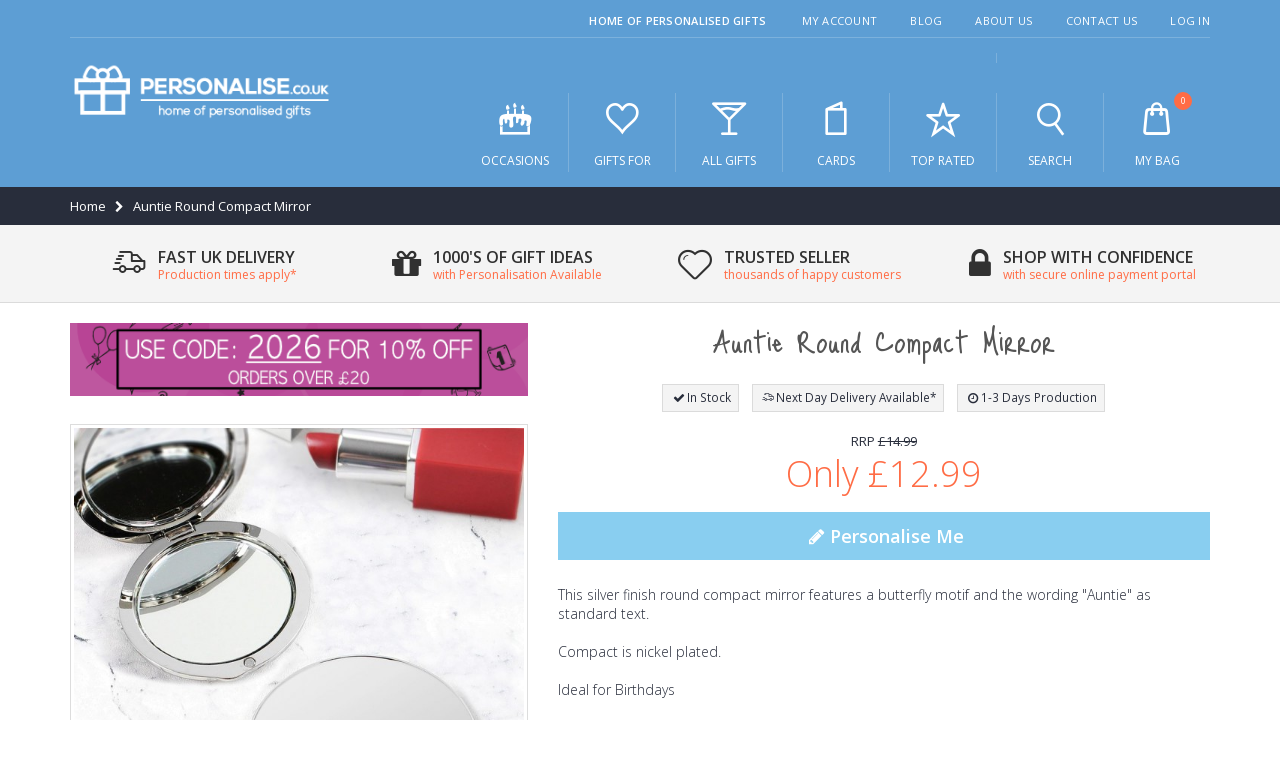

--- FILE ---
content_type: text/html; charset=UTF-8
request_url: https://www.personalise.co.uk/auntie-round-compact-mirror.html
body_size: 33994
content:
<!DOCTYPE html>
<html lang="en">
<head>
<meta http-equiv="Content-Type" content="text/html; charset=utf-8" />
<title>Auntie Round Compact Mirror</title>
<meta name="description" content="This silver finish round compact mirror features a butterfly motif and the wording &quot;Auntie&quot; as standard text.

Compact is nickel plated. 

Ideal for Birthdays" />
<meta name="keywords" content="" />
<meta name="robots" content="INDEX,FOLLOW" />
<meta name="viewport" content="width=device-width, initial-scale=1.0" />
<link rel="icon" href="https://www.personalise.co.uk/media/favicon/default/favico.png" type="image/x-icon" />
<link rel="shortcut icon" href="https://www.personalise.co.uk/media/favicon/default/favico.png" type="image/x-icon" />

<link rel="stylesheet"
  href="//fonts.googleapis.com/css?family=Open+Sans%3A300%2C300italic%2C400%2C400italic%2C600%2C600italic%2C700%2C700italic%2C800%2C800italic&amp;v1&amp;subset=latin%2Clatin-ext"
  type="text/css" media="screen" />
<link href='//fonts.googleapis.com/css?family=Just+Me+Again+Down+Here' rel='stylesheet' type='text/css' />
<link href="https://fonts.googleapis.com/css?family=Oswald:300,400,700" rel="stylesheet">
<link href="https://fonts.googleapis.com/css?family=Poppins:300,400,500,600,700" rel="stylesheet">
<link rel="stylesheet" type="text/css" href="https://www.personalise.co.uk/media/css_secure/1b06626063a58cb353f9b71534315726.css" />
<link rel="stylesheet" type="text/css" href="https://www.personalise.co.uk/media/css_secure/4acca5599423bfabae0e0d2c8293c0f6.css" media="all" />
<link rel="stylesheet" type="text/css" href="https://www.personalise.co.uk/media/css_secure/62c461d19ad0464481f33b3a17ab744a.css" media="print" />
<script type="text/javascript" src="https://www.personalise.co.uk/media/js/a36f848b2a814f211c432d58732d2eea.js"></script>
<script type="text/javascript" src="https://www.personalise.co.uk/media/js/2d50f6eecc2c5624cdcbe42bd1b23f69.js" async></script>
<!--[if gt IE 7]>
<link rel="stylesheet" type="text/css" href="https://www.personalise.co.uk/media/css_secure/7713c6092452bb0efc117399c37c39fb.css" media="all" />
<![endif]-->
<!--[if lt IE 7]>
<script type="text/javascript" src="https://www.personalise.co.uk/media/js/fb244754b1c27d5c739a0db44bb9cdae.js"></script>
<![endif]-->
<!--[if lt IE 9]>
<script type="text/javascript" src="https://www.personalise.co.uk/media/js/8e55355868185aafd54be9437098c606.js"></script>
<![endif]-->
<!--[if lt IE 8]>
<link rel="stylesheet" type="text/css" href="https://www.personalise.co.uk/media/css_secure/377aefd61cadc276efc51d0d11ad765e.css" />
<![endif]-->

<script type="text/javascript">
//<![CDATA[
Mage.Cookies.path     = '/';
Mage.Cookies.domain   = '.www.personalise.co.uk';
//]]>
</script>

<script type="text/javascript">
//<![CDATA[
optionalZipCountries = ["HK","IE","MO","PA"];
//]]>
</script>

<!-- Google Data Layer by MagePal-->
<script>
window.dataLayer = window.dataLayer || [];
dataLayer.push({"pageType":"catalog_product_view","list":"detail","customer":{"isLoggedIn":false},"product":{"id":"6519","sku":"NP0102D50","name":"Auntie Round Compact Mirror"},"cart":{"hasItems":false},"ecommerce":{"currencyCode":"GBP"}});

</script>
<!-- Google Data Layer by MagePal-->
<!-- Google Tag Manager by MagePal (head) -->
<script>(function(w,d,s,l,i){w[l]=w[l]||[];w[l].push({'gtm.start':
        new Date().getTime(),event:'gtm.js'});var f=d.getElementsByTagName(s)[0],
        j=d.createElement(s),dl=l!='dataLayer'?'&l='+l:'';j.async=true;j.src=
        '//www.googletagmanager.com/gtm.js?id='+i+dl;f.parentNode.insertBefore(j,f);
    })(window,document,'script','dataLayer','GTM-5HDHCK6');</script>
<!-- End Google Tag Manager by MagePal (head) -->


<script type="text/javascript">
	jQuery(function($){
		var scrolled = false;
		$(window).scroll(function(){
			//console.log($(window).scrollTop());
			if(140<$(window).scrollTop() && !scrolled){
				if(!$('.header-container .menu-wrapper .sticky-logo').length){
					$('.header-container').addClass("sticky-header");
									var logo_image = $('<div>').append($('.header-container .header div > .logo').clone()).html();
					$('.header-container .menu-wrapper').prepend('<div class="sticky-logo">'+logo_image+'</div>');
										$(".sticky-logo img").attr("src","https://www.personalise.co.uk/skin/frontend/smartwave/personalise/images/sticky-logo-white.png");
					$('.header-container.type15.sticky-header .header > .logo img').addClass("hide");
					$('.header-container.type15.sticky-header .header > .logo img.sticky-logo-image').remove();
					$('.header-container.type15.sticky-header .header > .logo').append('<img src="https://www.personalise.co.uk/skin/frontend/smartwave/personalise/images/sticky-logo-white.png" class="sticky-logo-image" alt="Sticky Logo"/>');
														$('.header-container .header-wrapper > div').each(function(){
						if($(this).hasClass("container")){
							$(this).addClass("already");
						} else {
							$(this).addClass("container");
						}
					});
				scrolled = true;
				}
			}
			if(140>=$(window).scrollTop() && scrolled){
				$('.header-container').removeClass("sticky-header");
							$('.header-container .menu-wrapper .sticky-logo').remove();
				$('.header-container.type15 .header .logo img.sticky-logo-image').remove();
				$('.header-container.type15 .header .logo img').removeClass("hide");
							scrolled = false;
				$('.header-container .header-wrapper > div').each(function(){
					if($(this).hasClass("already")){
						$(this).removeClass("already");
					} else {
						$(this).removeClass("container");
					}
				});
			}
		});
	});
</script><script type="text/javascript">//<![CDATA[
        var Translator = new Translate({"Add to Cart":"Buy Now"});
        //]]></script><meta name="p:domain_verify" content="5f7f6021331d53f7d5de8b2296ea311b"/>
<!-- Microsoft code -->
<meta name="msvalidate.01" content="9A9DC74EF94937C8B14F23BA4D3D6BA0" />
<script>(function(w,d,t,r,u){var f,n,i;w[u]=w[u]||[],f=function(){var o={ti:"5738308"};o.q=w[u],w[u]=new UET(o),w[u].push("pageLoad")},n=d.createElement(t),n.src=r,n.async=1,n.onload=n.onreadystatechange=function(){var s=this.readyState;s&&s!=="loaded"&&s!=="complete"||(f(),n.onload=n.onreadystatechange=null)},i=d.getElementsByTagName(t)[0],i.parentNode.insertBefore(n,i)})(window,document,"script","//bat.bing.com/bat.js","uetq");window.uetq = window.uetq || [];window.uetq.push('event', '', {});</script>
<!-- end Microsoft code -->

<!-- Facebook Open Graph Meta Data -->
<meta property="og:title" content="Auntie Round Compact Mirror">
<meta property="og:description"
  content="This silver finish round compact mirror features a butterfly motif and the wording "Auntie" as standard text.">
<meta property="og:url" content="https://www.personalise.co.uk/auntie-round-compact-mirror.html">
<meta property="og:image" content="https://www.personalise.co.uk/media/catalog/product/cache/1/image/9df78eab33525d08d6e5fb8d27136e95/n/p/np0102d50.jpg">
<meta property="product:brand" content="PMC">
<meta property="product:availability" content="in stock">
<meta property="product:condition" content="new">
<meta property="product:price:amount" content="12.99">
<meta property="product:price:currency" content="GBP">
<meta property="product:retailer_item_id" content="NP0102D50">
<!-- End Facebook Open Graph Meta Data -->
</head>
<body class=" catalog-product-view catalog-product-view product-auntie-round-compact-mirror">

<!-- Google Tag Manager by MagePal (noscript)-->
<noscript><iframe src="//www.googletagmanager.com/ns.html?id=GTM-5HDHCK6"
height="0" width="0" style="display:none;visibility:hidden"></iframe></noscript>
<!-- End Google Tag Manager by MagePal noscript)--><div class="wrapper">
        <noscript>
        <div class="global-site-notice noscript">
            <div class="notice-inner">
                <p>
                    <strong>JavaScript seems to be disabled in your browser.</strong><br />
                    You must have JavaScript enabled in your browser to utilize the functionality of this website.                </p>
            </div>
        </div>
    </noscript>
    <div class="page">
                <div class="header-container type20 eedj">
  <div class="top-links-container">
    <div class="top-links container">
      <div class="top-links-inner">
                                                        <div class="top-links-area">
          <div class="top-links-icon"><a href="javascript:void(0)">links</a></div>
          <ul class="links">
                        <li class="first" ><a href="https://www.personalise.co.uk/customer/account/" title="My Account" >My Account</a></li>
                                                                <li ><a href="https://www.personalise.co.uk/blog/" title="Blog" >Blog</a></li>
                                <li ><a href="https://www.personalise.co.uk/about-us/" title="About Us" >About Us</a></li>
                                <li ><a href="https://www.personalise.co.uk/contacts/" title="Contact Us" >Contact Us</a></li>
                                <li class=" last" ><a href="https://www.personalise.co.uk/customer/account/login/" title="Log In" >Log In</a></li>
            </ul>
        </div>
        <p class="welcome-msg">home of personalised gifts         </p>
        <div class="clearer"></div>
      </div>
    </div>
  </div>
  <div class="header container">
    <div class="header-inner">
      <div class="row">
        <div class="col-xs-7 col-sm-7 col-md-3">
                    <a href="https://www.personalise.co.uk/" title="Personalise.co.uk"
            class="logo"><strong>Personalise.co.uk</strong><img
              src="https://www.personalise.co.uk/skin/frontend/smartwave/personalise/images/logo-white.png" alt="Personalise.co.uk" /></a>
                  </div>
        <div class="col-xs-5 col-sm-5 col-md-9 a-right">
          <ul class="mobile-menu">
            <li class="menu-icon"><a href="javascript:void(0)" title="Menu"><i
                  class="pi pi-menu"></i></a></li>
            <li class="search-link"><a href="javascript:void(0)" title="Search"><i
                  class="pi pi-search"></i></a></li>
            <li class="mini-cart">
                    <a href="javascript:void(0)" class="mybag-link"><i class="pi pi-bag"></i><span class="cart-info"><span class="cart-qty">0</span><span>Item(s)</span></span></a>
        <div class="topCartContent block-content theme-border-color">
            <div class="inner-wrapper">                                    <div class="total-count"><span>0 Items</span> <a class="link-cart" href="https://www.personalise.co.uk/checkout/cart/">View Basket</a></div>
                                                                    <p class="cart-empty">
                        You have no items in your shopping cart.                    </p>
                            </div>
        </div>
<script type="text/javascript">
    jQuery(function($){
        $('.mini-cart').mouseover(function(e){
            $(this).children('.topCartContent').fadeIn(200);
            return false;
        }).mouseleave(function(e){
            $(this).children('.topCartContent').fadeOut(200);
            return false;
        });
    });
</script>
</li>          </ul>

          <div class="header-wrapper">
	<div class="main-nav">
		<div class="menu-wrapper">
			<div class="menu-all-pages-container">
				<ul class="menu">
					
<li class="menu-full-width  " >
<a href="//www.personalise.co.uk/special-occasions.html"><i class="category-icon pi pi-occasions"></i>Occasions</a>
<div class="nav-sublist-dropdown" style="display: none;">
<div class="container">
<div class="mega-columns row">
<div class="block1 col-sm-8">
<div class="row">
<ul>
<li class="menu-item col-sw-3  "><ul><li><a class="level1" data-id="12" href="//www.personalise.co.uk/special-occasions/anniversary-gifts.html"><span>Anniversaries</span></a></li><li><a class="level1" data-id="129" href="//www.personalise.co.uk/special-occasions/back-to-school.html"><span>Back to School</span></a></li><li><a class="level1" data-id="13" href="//www.personalise.co.uk/special-occasions/birthday-gifts.html"><span>Birthdays</span></a></li><li><a class="level1" data-id="32" href="//www.personalise.co.uk/special-occasions/christmas-gifts.html"><span>Christmas</span></a></li><li><a class="level1" data-id="14" href="//www.personalise.co.uk/special-occasions/congratulations-gifts.html"><span>Congratulations</span></a></li><li><a class="level1" data-id="35" href="//www.personalise.co.uk/special-occasions/easter-gifts.html"><span>Easter</span></a></li><li><a class="level1" data-id="16" href="//www.personalise.co.uk/special-occasions/engagement-gifts.html"><span>Engagements</span></a></li><li><a class="level1" data-id="33" href="//www.personalise.co.uk/special-occasions/fathers-day-gifts.html"><span>Fathers Day</span></a></li></ul></li><li class="menu-item col-sw-3  "><ul><li><a class="level1" data-id="21" href="//www.personalise.co.uk/special-occasions/graduation-gifts.html"><span>Graduation</span></a></li><li><a class="level1" data-id="30" href="//www.personalise.co.uk/special-occasions/halloween-gifts.html"><span>Halloween</span></a></li><li><a class="level1" data-id="18" href="//www.personalise.co.uk/special-occasions/hen-do-gifts.html"><span>Hen Do</span></a></li><li><a class="level1" data-id="20" href="//www.personalise.co.uk/special-occasions/house-warming-gifts.html"><span>House Warming</span></a></li><li><a class="level1" data-id="19" href="//www.personalise.co.uk/special-occasions/just-because-gifts.html"><span>Just Because</span></a></li><li><a class="level1" data-id="34" href="//www.personalise.co.uk/special-occasions/mothers-day-gifts.html"><span>Mothers Day</span></a></li><li><a class="level1" data-id="22" href="//www.personalise.co.uk/special-occasions/new-baby-gifts.html"><span>New Baby</span></a></li><li><a class="level1" data-id="24" href="//www.personalise.co.uk/special-occasions/religious-ceremony-gifts.html"><span>Religious Ceremonies</span></a></li></ul></li><li class="menu-item col-sw-3  "><ul><li><a class="level1" data-id="31" href="//www.personalise.co.uk/special-occasions/stag-do-gifts.html"><span>Stag Do</span></a></li><li><a class="level1" data-id="295" href="//www.personalise.co.uk/special-occasions/summer-gifts.html"><span>Summer Gifts</span></a></li><li><a class="level1" data-id="28" href="//www.personalise.co.uk/special-occasions/memorial-sympathy-gifts.html"><span>Sympathy</span></a></li><li><a class="level1" data-id="23" href="//www.personalise.co.uk/special-occasions/thank-you-gifts.html"><span>Thank You</span></a></li><li><a class="level1" data-id="36" href="//www.personalise.co.uk/special-occasions/valentines-day-gifts.html"><span>Valentines Day</span></a></li><li><a class="level1" data-id="29" href="//www.personalise.co.uk/special-occasions/wedding-gifts.html"><span>Weddings</span></a></li></ul></li>
</ul>
</div>
</div>
<div class="right-mega-block col-sm-4"><div class="promo responsive">
    <a href="//www.personalise.co.uk/special-occasions/christmas-gifts.html"><img src="//www.personalise.co.uk/media/wysiwyg/menu_promos/christmas-gifts-promo.jpg" alt="Christmas Gifts" /></a>
</div></div>
</div>
</div>
</div>
</li>
<li class="menu-full-width  " >
<a href="//www.personalise.co.uk/gifts-for.html"><i class="category-icon pi pi-recipient"></i>Gifts For</a>
<div class="nav-sublist-dropdown" style="display: none;">
<div class="container">
<div class="mega-columns row">
<div class="block1 col-sm-8">
<div class="row">
<ul>
<li class="menu-item col-sw-3  "><ul><li><a class="level1" data-id="37" href="//www.personalise.co.uk/gifts-for/couples.html"><span>Couples</span></a></li><li><a class="level1" data-id="39" href="//www.personalise.co.uk/gifts-for/friends.html"><span>Friends</span></a></li><li><a class="level1" data-id="42" href="//www.personalise.co.uk/gifts-for/grandparents.html"><span>Grandparents</span></a></li><li><a class="level1" data-id="40" href="//www.personalise.co.uk/gifts-for/her.html"><span>Her</span></a></li><li><a class="level1" data-id="41" href="//www.personalise.co.uk/gifts-for/him.html"><span>Him</span></a></li><li><a class="level1" data-id="38" href="//www.personalise.co.uk/gifts-for/kids.html"><span>Kids</span></a></li><li><a class="level1" data-id="319" href="//www.personalise.co.uk/gifts-for/music-lovers.html"><span>Music Lovers</span></a></li></ul></li><li class="menu-item col-sw-3  "><ul><li><a class="level1" data-id="43" href="//www.personalise.co.uk/gifts-for/newborns.html"><span>Newborns</span></a></li><li><a class="level1" data-id="44" href="//www.personalise.co.uk/gifts-for/parents.html"><span>Parents</span></a></li><li><a class="level1" data-id="45" href="//www.personalise.co.uk/gifts-for/pets.html"><span>Pets</span></a></li><li><a class="level1" data-id="247" href="//www.personalise.co.uk/gifts-for/sports-fans.html"><span>Sports Fans</span></a></li><li><a class="level1" data-id="248" href="//www.personalise.co.uk/gifts-for/teachers.html"><span>Teachers</span></a></li><li><a class="level1" data-id="249" href="//www.personalise.co.uk/gifts-for/teenagers.html"><span>Teenagers</span></a></li><li><a class="level1" data-id="246" href="//www.personalise.co.uk/gifts-for/the-bathroom.html"><span>The Bathroom</span></a></li></ul></li><li class="menu-item col-sw-3  "><ul><li><a class="level1" data-id="47" href="//www.personalise.co.uk/gifts-for/the-bedroom.html"><span>The Bedroom</span></a></li><li><a class="level1" data-id="49" href="//www.personalise.co.uk/gifts-for/the-dining-room.html"><span>The Dining Room</span></a></li><li><a class="level1" data-id="48" href="//www.personalise.co.uk/gifts-for/the-garden.html"><span>The Garden</span></a></li><li><a class="level1" data-id="46" href="//www.personalise.co.uk/gifts-for/the-home.html"><span>The Home</span></a></li><li><a class="level1" data-id="50" href="//www.personalise.co.uk/gifts-for/the-kitchen.html"><span>The Kitchen</span></a></li><li><a class="level1" data-id="51" href="//www.personalise.co.uk/gifts-for/the-office.html"><span>The Office</span></a></li></ul></li>
</ul>
</div>
</div>
<div class="right-mega-block col-sm-4"><div class="promo responsive">
    <a href="//www.personalise.co.uk/gifts-for/her.html"><img src="//www.personalise.co.uk/media/wysiwyg/menu_promos/personalise-her-gifts-tab.jpg" alt="Gifts For Her" /></a>
</div></div>
</div>
</div>
</div>
</li>
<li class="menu-full-width  " >
<a href="//www.personalise.co.uk/all-gifts.html"><i class="category-icon pi pi-product"></i>All Gifts</a>
<div class="nav-sublist-dropdown" style="display: none;">
<div class="container">
<div class="mega-columns row">
<div class="block1 col-sm-8">
<div class="row">
<ul>
<li class="menu-item col-sw-4  "><ul><li><a class="level1" data-id="67" href="//www.personalise.co.uk/all-gifts/aprons.html"><span>Aprons</span></a></li><li><a class="level1" data-id="68" href="//www.personalise.co.uk/all-gifts/baby-clothes.html"><span>Baby Clothes</span></a></li><li><a class="level1" data-id="66" href="//www.personalise.co.uk/all-gifts/bags.html"><span>Bags</span></a></li><li><a class="level1" data-id="65" href="//www.personalise.co.uk/all-gifts/beer.html"><span>Beer</span></a></li><li><a class="level1" data-id="70" href="//www.personalise.co.uk/all-gifts/books.html"><span>Books</span></a></li><li><a class="level1" data-id="300" href="//www.personalise.co.uk/all-gifts/bowls.html"><span>Bowls</span></a></li><li><a class="level1" data-id="235" href="//www.personalise.co.uk/all-gifts/breakfast-sets.html"><span>Breakfast Sets</span></a></li><li><a class="level1" data-id="71" href="//www.personalise.co.uk/all-gifts/calendars.html"><span>Calendars</span></a></li><li><a class="level1" data-id="72" href="//www.personalise.co.uk/all-gifts/candles.html"><span>Candles</span></a></li><li><a class="level1" data-id="75" href="//www.personalise.co.uk/all-gifts/champagne.html"><span>Champagne</span></a></li><li><a class="level1" data-id="77" href="//www.personalise.co.uk/all-gifts/cheese-boards.html"><span>Cheese Boards</span></a></li><li><a class="level1" data-id="78" href="//www.personalise.co.uk/all-gifts/chocolate.html"><span>Chocolate</span></a></li><li><a class="level1" data-id="79" href="//www.personalise.co.uk/all-gifts/chopping-boards.html"><span>Chopping Boards</span></a></li><li><a class="level1" data-id="74" href="//www.personalise.co.uk/all-gifts/clocks.html"><span>Clocks</span></a></li><li><a class="level1" data-id="187" href="//www.personalise.co.uk/all-gifts/coasters.html"><span>Coasters</span></a></li><li><a class="level1" data-id="128" href="//www.personalise.co.uk/all-gifts/compact-mirrors.html"><span>Compact Mirrors</span></a></li><li><a class="level1" data-id="305" href="//www.personalise.co.uk/all-gifts/crystal-token-s.html"><span>Crystal Token's</span></a></li><li><a class="level1" data-id="82" href="//www.personalise.co.uk/all-gifts/cushions.html"><span>Cushions and Cushion Covers</span></a></li><li><a class="level1" data-id="234" href="//www.personalise.co.uk/all-gifts/cutlery.html"><span>Cutlery</span></a></li><li><a class="level1" data-id="83" href="//www.personalise.co.uk/all-gifts/diaries.html"><span>Diaries</span></a></li></ul></li><li class="menu-item col-sw-4  "><ul><li><a class="level1" data-id="297" href="//www.personalise.co.uk/all-gifts/diffusers.html"><span>Diffusers</span></a></li><li><a class="level1" data-id="239" href="//www.personalise.co.uk/all-gifts/egg-cups.html"><span>Egg Cups</span></a></li><li><a class="level1" data-id="229" href="//www.personalise.co.uk/all-gifts/framed-posters.html"><span>Framed Posters</span></a></li><li><a class="level1" data-id="124" href="//www.personalise.co.uk/all-gifts/football.html"><span>Football</span></a></li><li><a class="level1" data-id="174" href="//www.personalise.co.uk/all-gifts/glassware.html"><span>Glassware</span></a></li><li><a class="level1" data-id="243" href="//www.personalise.co.uk/all-gifts/hanging-decorations.html"><span>Hanging Decorations</span></a></li><li><a class="level1" data-id="237" href="//www.personalise.co.uk/all-gifts/height-charts.html"><span>Height Charts</span></a></li><li><a class="level1" data-id="85" href="//www.personalise.co.uk/all-gifts/hip-flasks.html"><span>Hip Flasks </span></a></li><li><a class="level1" data-id="87" href="//www.personalise.co.uk/all-gifts/jewellery.html"><span>Jewellery</span></a></li><li><a class="level1" data-id="88" href="//www.personalise.co.uk/all-gifts/jewellery-boxes.html"><span>Jewellery Boxes</span></a></li><li><a class="level1" data-id="92" href="//www.personalise.co.uk/all-gifts/keepsake-boxes.html"><span>Keepsake Boxes</span></a></li><li><a class="level1" data-id="188" href="//www.personalise.co.uk/all-gifts/keyrings.html"><span>Keyrings</span></a></li><li><a class="level1" data-id="296" href="//www.personalise.co.uk/all-gifts/lanterns.html"><span>Lanterns</span></a></li><li><a class="level1" data-id="302" href="//www.personalise.co.uk/all-gifts/led-glass-jar.html"><span>LED Glass Jars</span></a></li><li><a class="level1" data-id="309" href="//www.personalise.co.uk/all-gifts/led-night-lights.html"><span>LED Night Lights</span></a></li><li><a class="level1" data-id="321" href="//www.personalise.co.uk/all-gifts/letter-lights.html"><span>Letter Lights</span></a></li><li><a class="level1" data-id="186" href="//www.personalise.co.uk/all-gifts/lighters.html"><span>Lighters</span></a></li><li><a class="level1" data-id="322" href="//www.personalise.co.uk/all-gifts/light-box-signs.html"><span>Light Box Signs</span></a></li><li><a class="level1" data-id="250" href="//www.personalise.co.uk/all-gifts/luggage-tags.html"><span>Luggage Tags</span></a></li><li><a class="level1" data-id="315" href="//www.personalise.co.uk/all-gifts/lunch-box.html"><span>Lunch Boxes</span></a></li></ul></li><li class="menu-item col-sw-4  "><ul><li><a class="level1" data-id="230" href="//www.personalise.co.uk/all-gifts/mantel-decorations.html"><span>Mantel Decorations</span></a></li><li><a class="level1" data-id="89" href="//www.personalise.co.uk/all-gifts/money-boxes.html"><span>Money Boxes</span></a></li><li><a class="level1" data-id="126" href="//www.personalise.co.uk/all-gifts/mr-mrs.html"><span>Mr &amp; Mrs</span></a></li><li><a class="level1" data-id="90" href="//www.personalise.co.uk/all-gifts/mugs.html"><span>Mugs</span></a></li><li><a class="level1" data-id="236" href="//www.personalise.co.uk/all-gifts/party-banners.html"><span>Party Banners</span></a></li><li><a class="level1" data-id="240" href="//www.personalise.co.uk/all-gifts/passport-holders.html"><span>Passport Holders</span></a></li><li><a class="level1" data-id="111" href="//www.personalise.co.uk/all-gifts/photo-albums.html"><span>Photo Albums</span></a></li><li><a class="level1" data-id="94" href="//www.personalise.co.uk/all-gifts/photo-frames.html"><span>Photo Frames</span></a></li><li><a class="level1" data-id="320" href="//www.personalise.co.uk/all-gifts/photo-upload-gifts.html"><span>Photo Upload Gifts</span></a></li><li><a class="level1" data-id="93" href="//www.personalise.co.uk/all-gifts/placemats.html"><span>Placemats </span></a></li><li><a class="level1" data-id="232" href="//www.personalise.co.uk/all-gifts/plates.html"><span>Plates</span></a></li><li><a class="level1" data-id="308" href="//www.personalise.co.uk/all-gifts/plant-pots.html"><span>Plant Pots</span></a></li><li><a class="level1" data-id="95" href="//www.personalise.co.uk/all-gifts/prosecco.html"><span>Prosecco</span></a></li><li><a class="level1" data-id="231" href="//www.personalise.co.uk/all-gifts/purses.html"><span>Purses</span></a></li><li><a class="level1" data-id="317" href="//www.personalise.co.uk/all-gifts/record-boxes.html"><span>Record Boxes</span></a></li><li><a class="level1" data-id="318" href="//www.personalise.co.uk/all-gifts/record-players-and-speakers.html"><span>Record Players And Speakers</span></a></li><li><a class="level1" data-id="84" href="//www.personalise.co.uk/all-gifts/door-signs.html"><span>Signs</span></a></li><li><a class="level1" data-id="102" href="//www.personalise.co.uk/all-gifts/spirit-bottles.html"><span>Spirit Bottles</span></a></li><li><a class="level1" data-id="97" href="//www.personalise.co.uk/all-gifts/stationery.html"><span>Stationery</span></a></li><li><a class="level1" data-id="298" href="//www.personalise.co.uk/all-gifts/storage-pots.html"><span>Storage Pots</span></a></li></ul></li><li class="menu-item col-sw-4  "><ul><li><a class="level1" data-id="98" href="//www.personalise.co.uk/all-gifts/sweets.html"><span>Sweets</span></a></li><li><a class="level1" data-id="253" href="//www.personalise.co.uk/all-gifts/sweet-trees.html"><span>Sweet Trees</span></a></li><li><a class="level1" data-id="245" href="//www.personalise.co.uk/all-gifts/tankards.html"><span>Tankards</span></a></li><li><a class="level1" data-id="238" href="//www.personalise.co.uk/all-gifts/personalised-teddy-bears.html"><span>Teddy Bears</span></a></li><li><a class="level1" data-id="125" href="//www.personalise.co.uk/all-gifts/tools.html"><span>Tools</span></a></li><li><a class="level1" data-id="323" href="//www.personalise.co.uk/all-gifts/toys.html"><span>Toys</span></a></li><li><a class="level1" data-id="324" href="//www.personalise.co.uk/all-gifts/urns.html"><span>Urns</span></a></li><li><a class="level1" data-id="251" href="//www.personalise.co.uk/all-gifts/unicorn-gifts.html"><span>Unicorn</span></a></li><li><a class="level1" data-id="100" href="//www.personalise.co.uk/all-gifts/vases.html"><span>Vases</span></a></li><li><a class="level1" data-id="103" href="//www.personalise.co.uk/all-gifts/wallets.html"><span>Wallets</span></a></li><li><a class="level1" data-id="112" href="//www.personalise.co.uk/all-gifts/wall-art.html"><span>Wall Art</span></a></li><li><a class="level1" data-id="104" href="//www.personalise.co.uk/all-gifts/water-bottles.html"><span>Water Bottles</span></a></li><li><a class="level1" data-id="105" href="//www.personalise.co.uk/all-gifts/wine.html"><span>Wine</span></a></li><li><a class="level1" data-id="107" href="//www.personalise.co.uk/all-gifts/wine-coolers.html"><span>Wine Coolers</span></a></li><li><a class="level1" data-id="307" href="//www.personalise.co.uk/all-gifts/personalised-wooden-crate.html"><span>Wooden Crate</span></a></li><li><a class="level1" data-id="304" href="//www.personalise.co.uk/all-gifts/yoyos.html"><span>Yoyo's</span></a></li><li><a class="level1" data-id="265" href="//www.personalise.co.uk/all-gifts/licensed-gifts.html"><span>Licensed Gifts</span></a></li></ul></li>
</ul>
</div>
</div>
<div class="right-mega-block col-sm-4"><div class="promo responsive">
    <a href="//www.personalise.co.uk/special-occasions/christmas-gifts/personalised-baubles.html"><img src="//www.personalise.co.uk/media/wysiwyg/menu_promos/all-gifts-for-tab-christmas-baubles-22.jpg" alt="Baubles" /></a>
</div></div>
</div>
</div>
</div>
</li>
<li class="menu-full-width  " >
<a href="//www.personalise.co.uk/cards.html"><i class="category-icon pi pi-cards"></i>Cards</a>
<div class="nav-sublist-dropdown" style="display: none;">
<div class="container">
<div class="mega-columns row">
<div class="block1 col-sm-8">
<div class="row">
<ul>
<li class="menu-item col-sw-3  "><ul><li><a class="level1" data-id="52" href="//www.personalise.co.uk/cards/anniversary-cards.html"><span>Anniversary Cards</span></a></li><li><a class="level1" data-id="53" href="//www.personalise.co.uk/cards/birthday-cards.html"><span>Birthday Cards</span></a></li><li><a class="level1" data-id="221" href="//www.personalise.co.uk/cards/christmas-cards.html"><span>Christmas Cards</span></a></li><li><a class="level1" data-id="54" href="//www.personalise.co.uk/cards/congratulations-cards.html"><span>Congratulations Cards</span></a></li><li><a class="level1" data-id="228" href="//www.personalise.co.uk/cards/easter-cards.html"><span>Easter Cards</span></a></li><li><a class="level1" data-id="226" href="//www.personalise.co.uk/cards/fathers-day-cards.html"><span>Fathers Day Cards</span></a></li></ul></li><li class="menu-item col-sw-3  "><ul><li><a class="level1" data-id="55" href="//www.personalise.co.uk/cards/get-well-soon-cards.html"><span>Get Well Soon Cards</span></a></li><li><a class="level1" data-id="56" href="//www.personalise.co.uk/cards/good-luck-cards.html"><span>Good Luck Cards</span></a></li><li><a class="level1" data-id="57" href="//www.personalise.co.uk/cards/invitation-cards.html"><span>Invitation Cards</span></a></li><li><a class="level1" data-id="225" href="//www.personalise.co.uk/cards/personalised-mothers-day-cards.html"><span>Mothers Day Cards</span></a></li><li><a class="level1" data-id="63" href="//www.personalise.co.uk/cards/new-baby-cards.html"><span>New Baby Cards</span></a></li><li><a class="level1" data-id="224" href="//www.personalise.co.uk/cards/religious-ceremony-cards.html"><span>Religious Ceremony Cards</span></a></li></ul></li><li class="menu-item col-sw-3  "><ul><li><a class="level1" data-id="227" href="//www.personalise.co.uk/cards/thank-you-cards.html"><span>Thank You Cards</span></a></li><li><a class="level1" data-id="220" href="//www.personalise.co.uk/cards/valentines-day-cards.html"><span>Valentines Day Cards</span></a></li><li><a class="level1" data-id="306" href="//www.personalise.co.uk/cards/wallet-cards.html"><span>Wallet Cards</span></a></li><li><a class="level1" data-id="64" href="//www.personalise.co.uk/cards/wedding.html"><span>Wedding Cards</span></a></li></ul></li>
</ul>
</div>
</div>
<div class="right-mega-block col-sm-4"><div class="promo responsive">
    <a href="//www.personalise.co.uk/cards/christmas-cards.html"><img src="//www.personalise.co.uk/media/wysiwyg/menu_promos/cards-for-tab-christmas-22.jpg" alt="" />
<div></div>
</div>
</div>
</div>
</li>
<li class=" ">
<a href="//www.personalise.co.uk/top-rated.html"><i class="category-icon pi pi-topRated"></i>Top Rated</a>
</li>


					
					<li class="search-link"><a href="javascript:void(0)"><i class="pi pi-search"></i> Search</a></li>
					<li class="menu-static-width">
	<a href="https://www.personalise.co.uk/checkout/cart/">
		<i class="pi pi-bag"></i> My Bag		<span class="cart-qty">0</span>
	</a>
	<div class="nav-sublist-dropdown" style="width:350px; right:0;">
		<div class="container">
			<div class="mega-columns row">
				<div class="block1 col-sm-12">
					<div class="mini-cart">
						<div class="total-count"><span>0 Items</span> <a class="link-cart" href="https://www.personalise.co.uk/checkout/cart/">View Basket</a></div>
													<p class="cart-empty">
								You have no items in your shopping cart.							</p>
											</div>
				</div>
			</div>
		</div>
	</div>
</li>
				</ul>
			</div>
		</div>
	</div>
</div>

<script type="text/javascript">
var SW_MENU_POPUP_WIDTH = 0;
jQuery(function($){
	$(document).ready(function(){
		$('.main-nav .menu').et_menu({
			type: "default",
			delayTime: 0		});
	});
});
</script>        </div>
      </div>
    </div>
  </div>
  <div class="searcharea" style="display:none;">
	<form id="search_mini_form" action="//www.personalise.co.uk/catalogsearch/result/" method="get">
	<div class="form-search">
		<label for="search">Search:</label>
				<input id="search" type="text" name="q" class="input-text wide" placeholder="Search for gifts..." />
				<button type="submit" title="Search" class="button"><i class="pi pi-search"></i></button>
		<div id="search_autocomplete" class="search-autocomplete"></div>
		<div class="clearer"></div>
	</div>
</form>
	<script type="text/javascript">
	//<![CDATA[
		var searchForm = new Varien.searchForm('search_mini_form', 'search', '');
	searchForm.initAutocomplete('https://www.personalise.co.uk/catalogsearch/ajax/suggest/', 'search_autocomplete');
	//]]>
	</script>
</div></div>
<div class="mobile-nav side-block container">
    <div class="menu-all-pages-container">
        <ul class="menu">
                    
<li class="menu-item menu-item-has-children menu-parent-item  " >
<a href="//www.personalise.co.uk/special-occasions.html"><i class="category-icon pi pi-occasions"></i>Occasions</a>
<ul>
<li><a class="level1" data-id="12" href="//www.personalise.co.uk/special-occasions/anniversary-gifts.html"><span>Anniversaries</span></a></li><li><a class="level1" data-id="129" href="//www.personalise.co.uk/special-occasions/back-to-school.html"><span>Back to School</span></a></li><li><a class="level1" data-id="13" href="//www.personalise.co.uk/special-occasions/birthday-gifts.html"><span>Birthdays</span></a></li><li><a class="level1" data-id="32" href="//www.personalise.co.uk/special-occasions/christmas-gifts.html"><span>Christmas</span></a></li><li><a class="level1" data-id="14" href="//www.personalise.co.uk/special-occasions/congratulations-gifts.html"><span>Congratulations</span></a></li><li><a class="level1" data-id="35" href="//www.personalise.co.uk/special-occasions/easter-gifts.html"><span>Easter</span></a></li><li><a class="level1" data-id="16" href="//www.personalise.co.uk/special-occasions/engagement-gifts.html"><span>Engagements</span></a></li><li><a class="level1" data-id="33" href="//www.personalise.co.uk/special-occasions/fathers-day-gifts.html"><span>Fathers Day</span></a></li><li><a class="level1" data-id="21" href="//www.personalise.co.uk/special-occasions/graduation-gifts.html"><span>Graduation</span></a></li><li><a class="level1" data-id="30" href="//www.personalise.co.uk/special-occasions/halloween-gifts.html"><span>Halloween</span></a></li><li><a class="level1" data-id="18" href="//www.personalise.co.uk/special-occasions/hen-do-gifts.html"><span>Hen Do</span></a></li><li><a class="level1" data-id="20" href="//www.personalise.co.uk/special-occasions/house-warming-gifts.html"><span>House Warming</span></a></li><li><a class="level1" data-id="19" href="//www.personalise.co.uk/special-occasions/just-because-gifts.html"><span>Just Because</span></a></li><li><a class="level1" data-id="34" href="//www.personalise.co.uk/special-occasions/mothers-day-gifts.html"><span>Mothers Day</span></a></li><li><a class="level1" data-id="22" href="//www.personalise.co.uk/special-occasions/new-baby-gifts.html"><span>New Baby</span></a></li><li><a class="level1" data-id="24" href="//www.personalise.co.uk/special-occasions/religious-ceremony-gifts.html"><span>Religious Ceremonies</span></a></li><li><a class="level1" data-id="31" href="//www.personalise.co.uk/special-occasions/stag-do-gifts.html"><span>Stag Do</span></a></li><li><a class="level1" data-id="295" href="//www.personalise.co.uk/special-occasions/summer-gifts.html"><span>Summer Gifts</span></a></li><li><a class="level1" data-id="28" href="//www.personalise.co.uk/special-occasions/memorial-sympathy-gifts.html"><span>Sympathy</span></a></li><li><a class="level1" data-id="23" href="//www.personalise.co.uk/special-occasions/thank-you-gifts.html"><span>Thank You</span></a></li><li><a class="level1" data-id="36" href="//www.personalise.co.uk/special-occasions/valentines-day-gifts.html"><span>Valentines Day</span></a></li><li><a class="level1" data-id="29" href="//www.personalise.co.uk/special-occasions/wedding-gifts.html"><span>Weddings</span></a></li>
</ul>
</li>
<li class="menu-item menu-item-has-children menu-parent-item  " >
<a href="//www.personalise.co.uk/gifts-for.html"><i class="category-icon pi pi-recipient"></i>Gifts For</a>
<ul>
<li><a class="level1" data-id="37" href="//www.personalise.co.uk/gifts-for/couples.html"><span>Couples</span></a></li><li><a class="level1" data-id="39" href="//www.personalise.co.uk/gifts-for/friends.html"><span>Friends</span></a></li><li><a class="level1" data-id="42" href="//www.personalise.co.uk/gifts-for/grandparents.html"><span>Grandparents</span></a></li><li><a class="level1" data-id="40" href="//www.personalise.co.uk/gifts-for/her.html"><span>Her</span></a></li><li><a class="level1" data-id="41" href="//www.personalise.co.uk/gifts-for/him.html"><span>Him</span></a></li><li><a class="level1" data-id="38" href="//www.personalise.co.uk/gifts-for/kids.html"><span>Kids</span></a></li><li><a class="level1" data-id="319" href="//www.personalise.co.uk/gifts-for/music-lovers.html"><span>Music Lovers</span></a></li><li><a class="level1" data-id="43" href="//www.personalise.co.uk/gifts-for/newborns.html"><span>Newborns</span></a></li><li><a class="level1" data-id="44" href="//www.personalise.co.uk/gifts-for/parents.html"><span>Parents</span></a></li><li><a class="level1" data-id="45" href="//www.personalise.co.uk/gifts-for/pets.html"><span>Pets</span></a></li><li><a class="level1" data-id="247" href="//www.personalise.co.uk/gifts-for/sports-fans.html"><span>Sports Fans</span></a></li><li><a class="level1" data-id="248" href="//www.personalise.co.uk/gifts-for/teachers.html"><span>Teachers</span></a></li><li><a class="level1" data-id="249" href="//www.personalise.co.uk/gifts-for/teenagers.html"><span>Teenagers</span></a></li><li><a class="level1" data-id="246" href="//www.personalise.co.uk/gifts-for/the-bathroom.html"><span>The Bathroom</span></a></li><li><a class="level1" data-id="47" href="//www.personalise.co.uk/gifts-for/the-bedroom.html"><span>The Bedroom</span></a></li><li><a class="level1" data-id="49" href="//www.personalise.co.uk/gifts-for/the-dining-room.html"><span>The Dining Room</span></a></li><li><a class="level1" data-id="48" href="//www.personalise.co.uk/gifts-for/the-garden.html"><span>The Garden</span></a></li><li><a class="level1" data-id="46" href="//www.personalise.co.uk/gifts-for/the-home.html"><span>The Home</span></a></li><li><a class="level1" data-id="50" href="//www.personalise.co.uk/gifts-for/the-kitchen.html"><span>The Kitchen</span></a></li><li><a class="level1" data-id="51" href="//www.personalise.co.uk/gifts-for/the-office.html"><span>The Office</span></a></li>
</ul>
</li>
<li class="menu-item menu-item-has-children menu-parent-item  " >
<a href="//www.personalise.co.uk/all-gifts.html"><i class="category-icon pi pi-product"></i>All Gifts</a>
<ul>
<li><a class="level1" data-id="67" href="//www.personalise.co.uk/all-gifts/aprons.html"><span>Aprons</span></a></li><li><a class="level1" data-id="68" href="//www.personalise.co.uk/all-gifts/baby-clothes.html"><span>Baby Clothes</span></a></li><li><a class="level1" data-id="66" href="//www.personalise.co.uk/all-gifts/bags.html"><span>Bags</span></a></li><li><a class="level1" data-id="65" href="//www.personalise.co.uk/all-gifts/beer.html"><span>Beer</span></a></li><li><a class="level1" data-id="70" href="//www.personalise.co.uk/all-gifts/books.html"><span>Books</span></a></li><li><a class="level1" data-id="300" href="//www.personalise.co.uk/all-gifts/bowls.html"><span>Bowls</span></a></li><li><a class="level1" data-id="235" href="//www.personalise.co.uk/all-gifts/breakfast-sets.html"><span>Breakfast Sets</span></a></li><li><a class="level1" data-id="71" href="//www.personalise.co.uk/all-gifts/calendars.html"><span>Calendars</span></a></li><li><a class="level1" data-id="72" href="//www.personalise.co.uk/all-gifts/candles.html"><span>Candles</span></a></li><li><a class="level1" data-id="75" href="//www.personalise.co.uk/all-gifts/champagne.html"><span>Champagne</span></a></li><li><a class="level1" data-id="77" href="//www.personalise.co.uk/all-gifts/cheese-boards.html"><span>Cheese Boards</span></a></li><li><a class="level1" data-id="78" href="//www.personalise.co.uk/all-gifts/chocolate.html"><span>Chocolate</span></a></li><li><a class="level1" data-id="79" href="//www.personalise.co.uk/all-gifts/chopping-boards.html"><span>Chopping Boards</span></a></li><li><a class="level1" data-id="74" href="//www.personalise.co.uk/all-gifts/clocks.html"><span>Clocks</span></a></li><li><a class="level1" data-id="187" href="//www.personalise.co.uk/all-gifts/coasters.html"><span>Coasters</span></a></li><li><a class="level1" data-id="128" href="//www.personalise.co.uk/all-gifts/compact-mirrors.html"><span>Compact Mirrors</span></a></li><li><a class="level1" data-id="305" href="//www.personalise.co.uk/all-gifts/crystal-token-s.html"><span>Crystal Token's</span></a></li><li><a class="level1" data-id="82" href="//www.personalise.co.uk/all-gifts/cushions.html"><span>Cushions and Cushion Covers</span></a></li><li><a class="level1" data-id="234" href="//www.personalise.co.uk/all-gifts/cutlery.html"><span>Cutlery</span></a></li><li><a class="level1" data-id="83" href="//www.personalise.co.uk/all-gifts/diaries.html"><span>Diaries</span></a></li><li><a class="level1" data-id="297" href="//www.personalise.co.uk/all-gifts/diffusers.html"><span>Diffusers</span></a></li><li><a class="level1" data-id="239" href="//www.personalise.co.uk/all-gifts/egg-cups.html"><span>Egg Cups</span></a></li><li><a class="level1" data-id="229" href="//www.personalise.co.uk/all-gifts/framed-posters.html"><span>Framed Posters</span></a></li><li><a class="level1" data-id="124" href="//www.personalise.co.uk/all-gifts/football.html"><span>Football</span></a></li><li><a class="level1" data-id="174" href="//www.personalise.co.uk/all-gifts/glassware.html"><span>Glassware</span></a></li><li><a class="level1" data-id="243" href="//www.personalise.co.uk/all-gifts/hanging-decorations.html"><span>Hanging Decorations</span></a></li><li><a class="level1" data-id="237" href="//www.personalise.co.uk/all-gifts/height-charts.html"><span>Height Charts</span></a></li><li><a class="level1" data-id="85" href="//www.personalise.co.uk/all-gifts/hip-flasks.html"><span>Hip Flasks </span></a></li><li><a class="level1" data-id="87" href="//www.personalise.co.uk/all-gifts/jewellery.html"><span>Jewellery</span></a></li><li><a class="level1" data-id="88" href="//www.personalise.co.uk/all-gifts/jewellery-boxes.html"><span>Jewellery Boxes</span></a></li><li><a class="level1" data-id="92" href="//www.personalise.co.uk/all-gifts/keepsake-boxes.html"><span>Keepsake Boxes</span></a></li><li><a class="level1" data-id="188" href="//www.personalise.co.uk/all-gifts/keyrings.html"><span>Keyrings</span></a></li><li><a class="level1" data-id="296" href="//www.personalise.co.uk/all-gifts/lanterns.html"><span>Lanterns</span></a></li><li><a class="level1" data-id="302" href="//www.personalise.co.uk/all-gifts/led-glass-jar.html"><span>LED Glass Jars</span></a></li><li><a class="level1" data-id="309" href="//www.personalise.co.uk/all-gifts/led-night-lights.html"><span>LED Night Lights</span></a></li><li><a class="level1" data-id="321" href="//www.personalise.co.uk/all-gifts/letter-lights.html"><span>Letter Lights</span></a></li><li><a class="level1" data-id="186" href="//www.personalise.co.uk/all-gifts/lighters.html"><span>Lighters</span></a></li><li><a class="level1" data-id="322" href="//www.personalise.co.uk/all-gifts/light-box-signs.html"><span>Light Box Signs</span></a></li><li><a class="level1" data-id="250" href="//www.personalise.co.uk/all-gifts/luggage-tags.html"><span>Luggage Tags</span></a></li><li><a class="level1" data-id="315" href="//www.personalise.co.uk/all-gifts/lunch-box.html"><span>Lunch Boxes</span></a></li><li><a class="level1" data-id="230" href="//www.personalise.co.uk/all-gifts/mantel-decorations.html"><span>Mantel Decorations</span></a></li><li><a class="level1" data-id="89" href="//www.personalise.co.uk/all-gifts/money-boxes.html"><span>Money Boxes</span></a></li><li><a class="level1" data-id="126" href="//www.personalise.co.uk/all-gifts/mr-mrs.html"><span>Mr &amp; Mrs</span></a></li><li><a class="level1" data-id="90" href="//www.personalise.co.uk/all-gifts/mugs.html"><span>Mugs</span></a></li><li><a class="level1" data-id="236" href="//www.personalise.co.uk/all-gifts/party-banners.html"><span>Party Banners</span></a></li><li><a class="level1" data-id="240" href="//www.personalise.co.uk/all-gifts/passport-holders.html"><span>Passport Holders</span></a></li><li><a class="level1" data-id="111" href="//www.personalise.co.uk/all-gifts/photo-albums.html"><span>Photo Albums</span></a></li><li><a class="level1" data-id="94" href="//www.personalise.co.uk/all-gifts/photo-frames.html"><span>Photo Frames</span></a></li><li><a class="level1" data-id="320" href="//www.personalise.co.uk/all-gifts/photo-upload-gifts.html"><span>Photo Upload Gifts</span></a></li><li><a class="level1" data-id="93" href="//www.personalise.co.uk/all-gifts/placemats.html"><span>Placemats </span></a></li><li><a class="level1" data-id="232" href="//www.personalise.co.uk/all-gifts/plates.html"><span>Plates</span></a></li><li><a class="level1" data-id="308" href="//www.personalise.co.uk/all-gifts/plant-pots.html"><span>Plant Pots</span></a></li><li><a class="level1" data-id="95" href="//www.personalise.co.uk/all-gifts/prosecco.html"><span>Prosecco</span></a></li><li><a class="level1" data-id="231" href="//www.personalise.co.uk/all-gifts/purses.html"><span>Purses</span></a></li><li><a class="level1" data-id="317" href="//www.personalise.co.uk/all-gifts/record-boxes.html"><span>Record Boxes</span></a></li><li><a class="level1" data-id="318" href="//www.personalise.co.uk/all-gifts/record-players-and-speakers.html"><span>Record Players And Speakers</span></a></li><li><a class="level1" data-id="84" href="//www.personalise.co.uk/all-gifts/door-signs.html"><span>Signs</span></a></li><li><a class="level1" data-id="102" href="//www.personalise.co.uk/all-gifts/spirit-bottles.html"><span>Spirit Bottles</span></a></li><li><a class="level1" data-id="97" href="//www.personalise.co.uk/all-gifts/stationery.html"><span>Stationery</span></a></li><li><a class="level1" data-id="298" href="//www.personalise.co.uk/all-gifts/storage-pots.html"><span>Storage Pots</span></a></li><li><a class="level1" data-id="98" href="//www.personalise.co.uk/all-gifts/sweets.html"><span>Sweets</span></a></li><li><a class="level1" data-id="253" href="//www.personalise.co.uk/all-gifts/sweet-trees.html"><span>Sweet Trees</span></a></li><li><a class="level1" data-id="245" href="//www.personalise.co.uk/all-gifts/tankards.html"><span>Tankards</span></a></li><li><a class="level1" data-id="238" href="//www.personalise.co.uk/all-gifts/personalised-teddy-bears.html"><span>Teddy Bears</span></a></li><li><a class="level1" data-id="125" href="//www.personalise.co.uk/all-gifts/tools.html"><span>Tools</span></a></li><li><a class="level1" data-id="323" href="//www.personalise.co.uk/all-gifts/toys.html"><span>Toys</span></a></li><li><a class="level1" data-id="324" href="//www.personalise.co.uk/all-gifts/urns.html"><span>Urns</span></a></li><li><a class="level1" data-id="251" href="//www.personalise.co.uk/all-gifts/unicorn-gifts.html"><span>Unicorn</span></a></li><li><a class="level1" data-id="100" href="//www.personalise.co.uk/all-gifts/vases.html"><span>Vases</span></a></li><li><a class="level1" data-id="103" href="//www.personalise.co.uk/all-gifts/wallets.html"><span>Wallets</span></a></li><li><a class="level1" data-id="112" href="//www.personalise.co.uk/all-gifts/wall-art.html"><span>Wall Art</span></a></li><li><a class="level1" data-id="104" href="//www.personalise.co.uk/all-gifts/water-bottles.html"><span>Water Bottles</span></a></li><li><a class="level1" data-id="105" href="//www.personalise.co.uk/all-gifts/wine.html"><span>Wine</span></a></li><li><a class="level1" data-id="107" href="//www.personalise.co.uk/all-gifts/wine-coolers.html"><span>Wine Coolers</span></a></li><li><a class="level1" data-id="307" href="//www.personalise.co.uk/all-gifts/personalised-wooden-crate.html"><span>Wooden Crate</span></a></li><li><a class="level1" data-id="304" href="//www.personalise.co.uk/all-gifts/yoyos.html"><span>Yoyo's</span></a></li><li><a class="level1" data-id="265" href="//www.personalise.co.uk/all-gifts/licensed-gifts.html"><span>Licensed Gifts</span></a></li>
</ul>
</li>
<li class="menu-item menu-item-has-children menu-parent-item  " >
<a href="//www.personalise.co.uk/cards.html"><i class="category-icon pi pi-cards"></i>Cards</a>
<ul>
<li><a class="level1" data-id="52" href="//www.personalise.co.uk/cards/anniversary-cards.html"><span>Anniversary Cards</span></a></li><li><a class="level1" data-id="53" href="//www.personalise.co.uk/cards/birthday-cards.html"><span>Birthday Cards</span></a></li><li><a class="level1" data-id="221" href="//www.personalise.co.uk/cards/christmas-cards.html"><span>Christmas Cards</span></a></li><li><a class="level1" data-id="54" href="//www.personalise.co.uk/cards/congratulations-cards.html"><span>Congratulations Cards</span></a></li><li><a class="level1" data-id="228" href="//www.personalise.co.uk/cards/easter-cards.html"><span>Easter Cards</span></a></li><li><a class="level1" data-id="226" href="//www.personalise.co.uk/cards/fathers-day-cards.html"><span>Fathers Day Cards</span></a></li><li><a class="level1" data-id="55" href="//www.personalise.co.uk/cards/get-well-soon-cards.html"><span>Get Well Soon Cards</span></a></li><li><a class="level1" data-id="56" href="//www.personalise.co.uk/cards/good-luck-cards.html"><span>Good Luck Cards</span></a></li><li><a class="level1" data-id="57" href="//www.personalise.co.uk/cards/invitation-cards.html"><span>Invitation Cards</span></a></li><li><a class="level1" data-id="225" href="//www.personalise.co.uk/cards/personalised-mothers-day-cards.html"><span>Mothers Day Cards</span></a></li><li><a class="level1" data-id="63" href="//www.personalise.co.uk/cards/new-baby-cards.html"><span>New Baby Cards</span></a></li><li><a class="level1" data-id="224" href="//www.personalise.co.uk/cards/religious-ceremony-cards.html"><span>Religious Ceremony Cards</span></a></li><li><a class="level1" data-id="227" href="//www.personalise.co.uk/cards/thank-you-cards.html"><span>Thank You Cards</span></a></li><li><a class="level1" data-id="220" href="//www.personalise.co.uk/cards/valentines-day-cards.html"><span>Valentines Day Cards</span></a></li><li><a class="level1" data-id="306" href="//www.personalise.co.uk/cards/wallet-cards.html"><span>Wallet Cards</span></a></li><li><a class="level1" data-id="64" href="//www.personalise.co.uk/cards/wedding.html"><span>Wedding Cards</span></a></li>
</ul>
</li>
<li class=" ">
<a href="//www.personalise.co.uk/top-rated.html"><i class="category-icon pi pi-topRated"></i>Top Rated</a>
</li>

                </ul>
    </div>
</div>
<div class="mobile-nav-overlay close-mobile-nav"></div>
<script type="text/javascript">
</script>        <div class="top-container"><div class="breadcrumbs">
    <div class="container">
        <div class="row">
        <div class="col-sm-12 a-left">
    <ul>
                    <li class="home">
                            <a href="https://www.personalise.co.uk/" title="Go to Home Page">Home</a>
                                        <span class="breadcrumbs-split"><i class="icon-right-open"></i></span>
                        </li>
                    <li class="product">
                            <strong>Auntie Round Compact Mirror</strong>
                                    </li>
            </ul>
</div>
        </div>
    </div>
</div>
<div class="usp-bar">
  <div class="container">
    <div class="row">
      <div class="col-md-3">
        <a href="https://www.personalise.co.uk/delivery/">
          <i class="icon-shipping"></i><div class="text-area"><h3>Fast UK Delivery</h3><p>Production times apply*</p></div>
        </a>
      </div>
      <div class="col-md-3">
        <a href="https://www.personalise.co.uk/delivery/">
          <i class="icon-gift"></i><div class="text-area"><h3>1000's of Gift Ideas</h3><p>with Personalisation Available</p></div>
        </a>
      </div>
      <div class="col-md-3">
        <a href="https://www.personalise.co.uk/reviews/">
          <i class="icon-heart"></i><div class="text-area"><h3>Trusted Seller</h3><p>thousands of happy customers</p></div>
        </a>
      </div>
      <div class="col-md-3">
        <a href="https://www.personalise.co.uk/secure-payments/">
          <i class="icon-lock"></i><div class="text-area"><h3>Shop with Confidence</h3><p>with secure online payment portal</p></div>
        </a>
      </div>
    </div>
  </div>
</div></div>        <div class="main-container col1-layout">
            <div class="main container">
                <div class="col-main">
                                        <div id="loading-mask">
<div class ="background-overlay"></div>
	<p id="loading_mask_loader" class="loader">
        <i class="ajax-loader large animate-spin"></i>
	</p>
</div>
<div id="after-loading-success-message">
	<div class ="background-overlay"></div>
	<div id="success-message-container" class="loader" >
		<div class="msg-box">Product was successfully added to your shopping cart.</div>
    	<button type="button" name="finish_and_checkout" id="finish_and_checkout" class="button btn-cart" ><span><span>
				Go to cart page		</span></span></button>
	<button type="button" name="continue_shopping" id="continue_shopping" class="button btn-cart" >
	<span><span>
				Continue		</span></span></button>
    </div>
</div>	
<script type='text/javascript'>
	jQuery('#finish_and_checkout').click(function(){
        try{
            parent.location.href = 'https://www.personalise.co.uk/checkout/cart/';
        }catch(err){
            location.href = 'https://www.personalise.co.uk/checkout/cart/';
        }
    });
	jQuery('#continue_shopping').click(function(){
        jQuery('#after-loading-success-message').fadeOut(200);
        clearTimeout(ajaxcart_timer);
        setTimeout(function(){
            jQuery('#after-loading-success-message .timer').text(ajaxcart_sec);
        }, 1000);});
</script><script type="text/javascript">
    var optionsPrice = new Product.OptionsPrice(                                                 {"priceFormat":{"pattern":"\u00a3%s","precision":2,"requiredPrecision":2,"decimalSymbol":".","groupSymbol":",","groupLength":3,"integerRequired":1},"includeTax":"true","showIncludeTax":true,"showBothPrices":false,"idSuffix":"_clone","oldPlusDisposition":0,"plusDisposition":0,"plusDispositionTax":0,"oldMinusDisposition":0,"minusDisposition":0,"productId":"6519","productPrice":12.9900000000000002131628207280300557613372802734375,"productOldPrice":12.9900000000000002131628207280300557613372802734375,"priceInclTax":12.9900000000000002131628207280300557613372802734375,"priceExclTax":12.9900000000000002131628207280300557613372802734375,"skipCalculate":1,"defaultTax":20,"currentTax":20,"tierPrices":[],"tierPricesInclTax":[],"swatchPrices":null} );
</script>
<div id="messages_product_view">
  </div>
<div class="product-view                         "itemscope itemtype="http://schema.org/Product">
  <div class="product-essential">
    <form action="https://www.personalise.co.uk/checkout/cart/add/uenc/aHR0cHM6Ly93d3cucGVyc29uYWxpc2UuY28udWsvYXVudGllLXJvdW5kLWNvbXBhY3QtbWlycm9yLmh0bWw,/product/6519/form_key/WSRLAvFdS42SneCT/" method="post" id="product_addtocart_form"enctype="multipart/form-data">
      <input name="form_key" type="hidden" value="WSRLAvFdS42SneCT" />
      <div class="no-display">
        <input type="hidden" name="product" value="6519" />
        <input type="hidden" name="related_product" id="related-products-field" value="" />
      </div>
      
                <div class="row b40">
            <div class="col-sm-5">
              <div class="global-banner responsive"><img src="https://www.personalise.co.uk/media/wysiwyg/global_banners/global-banner-product-jan26.png" alt="" /></div>              <div
                class="product-img-box                                       ">
                <ul id="etalage_Y2RlMGMyZmNmOTlkYzQ4MjBhMTk0Y2U3MjI4NGM1YjY">
      <li>
        <a rel="gallery" class="fancy-images fancy-images_Y2RlMGMyZmNmOTlkYzQ4MjBhMTk0Y2U3MjI4NGM1YjY" href="https://www.personalise.co.uk/media/catalog/product/cache/1/thumbnail/600x/17f82f742ffe127f42dca9de82fb58b1/n/p/np0102d50.jpg"><span
        class="glyphicon glyphicon-search"></span></a>
    <img class="etalage_thumb_image" src="https://www.personalise.co.uk/media/catalog/product/cache/1/thumbnail/600x/17f82f742ffe127f42dca9de82fb58b1/n/p/np0102d50.jpg"
      alt="" />
    <img class="etalage_source_image"
      src="https://www.personalise.co.uk/media/catalog/product/cache/1/thumbnail/100x100/9df78eab33525d08d6e5fb8d27136e95/n/p/np0102d50.jpg"
      alt="" />
  </li>
        <li>
        <a rel="gallery" class="fancy-images fancy-images_Y2RlMGMyZmNmOTlkYzQ4MjBhMTk0Y2U3MjI4NGM1YjY" href="https://www.personalise.co.uk/media/catalog/product/cache/1/thumbnail/600x/17f82f742ffe127f42dca9de82fb58b1/n/p/np0102d50_1.jpg"><span
        class="glyphicon glyphicon-search"></span></a>
    <img class="etalage_thumb_image" src="https://www.personalise.co.uk/media/catalog/product/cache/1/thumbnail/600x/17f82f742ffe127f42dca9de82fb58b1/n/p/np0102d50_1.jpg"
      alt="" />
    <img class="etalage_source_image"
      src="https://www.personalise.co.uk/media/catalog/product/cache/1/thumbnail/100x100/9df78eab33525d08d6e5fb8d27136e95/n/p/np0102d50_1.jpg"
      alt="" />
  </li>
    </ul>
<div class="etalage-control">
    <a href="javascript:void(0)" class="etalage-prev"><i class="icon-angle-left"></i></a>
  <a href="javascript:void(0)" class="etalage-next"><i class="icon-angle-right"></i></a>
  </div>
<div class="product-view-zoom-area">
</div>
<script type="text/javascript">
    var zoom_enabled = false;
    var zoom_type = 0;
    jQuery(document).ready(function(){
        reloadEtalage();
                jQuery(".product-img-box .etalage li.etalage_thumb").zoom({
                    touch:false
        });
        zoom_enabled = true;
                        setTimeout(function(){reloadEtalage();}, 500);
        jQuery(window).resize(function(e){
            reloadEtalage();
            var width = jQuery(this).width();
        });
        jQuery('.etalage-prev').on('click', function(){ etalage_Y2RlMGMyZmNmOTlkYzQ4MjBhMTk0Y2U3MjI4NGM1YjY_previous(); });
        jQuery('.etalage-next').on('click', function(){ etalage_Y2RlMGMyZmNmOTlkYzQ4MjBhMTk0Y2U3MjI4NGM1YjY_next(); });
        jQuery("a.fancy-images_Y2RlMGMyZmNmOTlkYzQ4MjBhMTk0Y2U3MjI4NGM1YjY").fancybox({
            helpers : {
                overlay : {
                    locked : false
                }
            }
        });
        function reloadEtalage(){
            var src_img_width = 600;
            var src_img_height = "auto";
            var ratio_width = 600;
            var ratio_height = 600;
            var width, height, thumb_position, small_thumb_count;
            small_thumb_count = 4;
                        width = jQuery(".product-view .product-img-box").width()-8;
            height = "auto";
            thumb_position = "bottom";
            
            jQuery('#etalage_Y2RlMGMyZmNmOTlkYzQ4MjBhMTk0Y2U3MjI4NGM1YjY').etalage({
                thumb_image_width: width,
                thumb_image_height: height,
                source_image_width: src_img_width,
                source_image_height: src_img_height,
                zoom_area_width: width,
                zoom_area_height: height,
                zoom_enable: false,
                small_thumbs:small_thumb_count,
                smallthumb_hide_single: false,
                smallthumbs_position: thumb_position,
                small_thumbs_width_offset: 0,
                show_icon: false,
                autoplay: false
            });
            if(jQuery(window).width()<768){
				var first_img = jQuery("#etalage_Y2RlMGMyZmNmOTlkYzQ4MjBhMTk0Y2U3MjI4NGM1YjY img.etalage_thumb_image").first();
				var tmp_img = jQuery('<img src="" alt=""/>');
				tmp_img.attr("src",first_img.attr("src"));
				tmp_img.unbind("load");
				tmp_img.bind("load",function(){
					jQuery("#etalage_Y2RlMGMyZmNmOTlkYzQ4MjBhMTk0Y2U3MjI4NGM1YjY").height(Math.round(width*this.naturalHeight/this.naturalWidth+8)+"px");
				});
				jQuery('#etalage_Y2RlMGMyZmNmOTlkYzQ4MjBhMTk0Y2U3MjI4NGM1YjY').removeClass("vertical");
				jQuery(".product-view .product-img-box li.etalage_thumb").css({left:0});
			}
                        var first_img = jQuery("#etalage_Y2RlMGMyZmNmOTlkYzQ4MjBhMTk0Y2U3MjI4NGM1YjY img.etalage_thumb_image").first();
            var tmp_img = jQuery('<img src="" alt=""/>');
            tmp_img.attr("src",first_img.attr("src"));
            tmp_img.unbind("load");
            tmp_img.bind("load",function(){
                jQuery("#etalage_Y2RlMGMyZmNmOTlkYzQ4MjBhMTk0Y2U3MjI4NGM1YjY").height(Math.round(width*this.naturalHeight/this.naturalWidth+8)+"px");
            });
                    }
    });
</script>
<div class="clear"></div>

                
                
                              </div>
            </div>

            <div class="product-shop                                     col-sm-7">
              <div class="product-header-wrapper">
                                <div class="prev-next-products">
                  
                                  </div>
                                <div class="product-name">
                  <h1                      itemprop="name">Auntie Round Compact Mirror</h1>
                </div>
              </div>

              <ul class="product-status a-center">
    <li tooltip="" class="status">
    <span><i class="icon-ok"></i>In Stock</span>
  </li>
    <li tooltip="*Production times apply." class="status tooltip">
    <span><i class="icon-shipping"></i>Next Day Delivery Available*</span>
  </li>
    <li tooltip="" class="status">
    <span><i class="icon-clock"></i>1-3 Days Production</span>
  </li>
  </ul>


              <div class="product-info">
                <div class="a-center"                                      itemprop="offers" itemscope itemtype="http://schema.org/Offer">
                  		<div class="price-box">
					<p class="rrp-price">
				<span class="price-label">RRP</span>
				<span class="price" id="rrp-price-6519_base">£14.99</span>
			</p>
																<p class="regular-price">
						<span class="price-label">Only</span>
						<span class="price" id="product-price-6519_base">
															<span class="price">£12.99</span>													</span>
					</p>
										
			</div>


<meta itemprop="priceCurrency" content="GBP" /><meta itemprop="price" content="12.99" />                </div>
                
                                <meta itemprop="productID" content="sku:NP0102D50" />
                
                
                
                
                                <div class="personalise-jump a-center">
                  <a class="button purple big" href="javascript:void(0)"><i class="icon-pencil"></i>
                    Personalise Me</a>
                </div>
                
                                <div class="short-description">
                  <h2>Quick Overview</h2>
                  <div class="std"                                   itemprop="description">
                    This silver finish round compact mirror features a butterfly motif and the wording "Auntie" as standard text.<br />
<br />
Compact is nickel plated. <br />
<br />
Ideal for Birthdays                  </div>
                </div>
                
                              </div>

              <div class="clearer"></div>
              <!-- Check whether the plugin is enabled -->
<style>
#at3win #at3winheader h3 {
	text-align:left !important;
}
</style>
            </div>
          </div>

          
      	<div class="reviews-slider row">
		<a class="badge col-md-3" href="https://www.personalise.co.uk/reviews">
			<div class="logo">
				<i class="icon-star"></i>
				Reviews
			</div>
			<div class="stars">
				<i class="icon-star"></i>
				<i class="icon-star"></i>
				<i class="icon-star"></i>
				<i class="icon-star"></i>
				<i class="icon-star"></i>
			</div>
			4465 Trusted Customer Reviews
		</a>
		
		<div class="col-md-9">
			<div id="reviews-carousel" class="owl-carousel owl-theme reviews">
																																	<div class="item">
								<blockquote>
									<div class="ratings">
										<div class="rating-box">
											<div class="rating" style="width:100%"></div>
										</div>
									</div>
									<p>Product arrived and I was very happy with the quality. There was a few scratches on the light box so I sent an email to&nbsp;&hellip;</p>
									<cite>Review by <span>Callum B </span></cite>
								</blockquote>
							</div>
																																																																																																																																																													<div class="item">
								<blockquote>
									<div class="ratings">
										<div class="rating-box">
											<div class="rating" style="width:100%"></div>
										</div>
									</div>
									<p>I have found Personalise. Uk. Co a brillian.company which gives clear & consize direction. Just perchased photography in bottle,  been an old timer their&nbsp;&hellip;</p>
									<cite>Review by <span>Maura T </span></cite>
								</blockquote>
							</div>
																																																																																																																									<div class="item">
								<blockquote>
									<div class="ratings">
										<div class="rating-box">
											<div class="rating" style="width:100%"></div>
										</div>
									</div>
									<p>2 items purchased for a friend that were delivered to her home so I’ve not actually seen them but she has contacted me and said&nbsp;&hellip;</p>
									<cite>Review by <span>Lesley K </span></cite>
								</blockquote>
							</div>
																																																	<div class="item">
								<blockquote>
									<div class="ratings">
										<div class="rating-box">
											<div class="rating" style="width:100%"></div>
										</div>
									</div>
									<p>I ordered from thi.company as I had seen similar on Amazon and had it in my basket,  when I went to pay,  the&nbsp;&hellip;</p>
									<cite>Review by <span>Sarah M </span></cite>
								</blockquote>
							</div>
																																																	<div class="item">
								<blockquote>
									<div class="ratings">
										<div class="rating-box">
											<div class="rating" style="width:100%"></div>
										</div>
									</div>
									<p>I have ordered twice now and twice the service provided has been 5* Ease of ordering on their website,  quick despatch and delivery. Great&nbsp;&hellip;</p>
									<cite>Review by <span>Tanya G </span></cite>
								</blockquote>
							</div>
																																																																																																																																																																																																	<div class="item">
								<blockquote>
									<div class="ratings">
										<div class="rating-box">
											<div class="rating" style="width:100%"></div>
										</div>
									</div>
									<p>Received vase for Mum’s 80th in good time,  it’s perfect,  looks good and was very well packaged,  would use again and recommend&nbsp;&hellip;</p>
									<cite>Review by <span>Michelle W </span></cite>
								</blockquote>
							</div>
																																																	<div class="item">
								<blockquote>
									<div class="ratings">
										<div class="rating-box">
											<div class="rating" style="width:100%"></div>
										</div>
									</div>
									<p>My wife will love it! My onl.complaint is that it's a Christmas bauble! And the word Christmas is almost un readable but I'm not to&nbsp;&hellip;</p>
									<cite>Review by <span>Mike B </span></cite>
								</blockquote>
							</div>
																																																																																																																																																													<div class="item">
								<blockquote>
									<div class="ratings">
										<div class="rating-box">
											<div class="rating" style="width:100%"></div>
										</div>
									</div>
									<p>Ordered the wooden train set (personalised) for a new baby boy and I absolutely love it. Good quality,  delivered as described and good value&nbsp;&hellip;</p>
									<cite>Review by <span>Anonymous</span></cite>
								</blockquote>
							</div>
																																																																																																																																																																																																																																																																																																																																																																																																																									<div class="item">
								<blockquote>
									<div class="ratings">
										<div class="rating-box">
											<div class="rating" style="width:100%"></div>
										</div>
									</div>
									<p>User friendly online service,  i found the system so easy to use. Everything was clearly stated when filling in my personalised information and it&nbsp;&hellip;</p>
									<cite>Review by <span>Anonymous</span></cite>
								</blockquote>
							</div>
																																																																																																																																																													<div class="item">
								<blockquote>
									<div class="ratings">
										<div class="rating-box">
											<div class="rating" style="width:100%"></div>
										</div>
									</div>
									<p>Absolutely lovely item. Ordered and within 3 days it arrived. Packaged really well and this little box was a perfect gift for my daughter to&nbsp;&hellip;</p>
									<cite>Review by <span>Lynn C </span></cite>
								</blockquote>
							</div>
																																																	<div class="item">
								<blockquote>
									<div class="ratings">
										<div class="rating-box">
											<div class="rating" style="width:100%"></div>
										</div>
									</div>
									<p>A very beautiful gift. I couldn't have asked for a better way to give than to use Personalise.co.uk I will definately use their services in&nbsp;&hellip;</p>
									<cite>Review by <span>Anonymous</span></cite>
								</blockquote>
							</div>
																																																																																																																									<div class="item">
								<blockquote>
									<div class="ratings">
										<div class="rating-box">
											<div class="rating" style="width:100%"></div>
										</div>
									</div>
									<p>I am a technophobe and if i can do it anyone can. Really idiot proof online. So easy and straightforward. Any questions they got back&nbsp;&hellip;</p>
									<cite>Review by <span>Anonymous</span></cite>
								</blockquote>
							</div>
																			</div>
		</div>
		
	</div>
	<script>
	// <![CDATA[
		jQuery(function($){
			var owl = $("#reviews-carousel");
			owl.owlCarousel({
				items: 3, //3 items above 1000px browser width
				itemsDesktop: [1000,3], //3 items between 1000px and 901px
				itemsDesktopSmall: [900,3], // betweem 900px and 601px
				itemsTablet: [600,2], //2 items between 600 and 0
				itemsMobile: [479,1], // itemsMobile disabled - inherit from itemsTablet option
				autoPlay: 10000,
				stopOnHover: true,
				scrollPerPage: true,
			});
		});
	// ]]>
	</script>

      
            <div class="row b40">
        <div class="product-preview col-md-5" style="display: none;">
          <h2 class="filter-title alternative-font"><span class="content">Product Preview</span></h2>
<div id="preview" class="product-preview-box responsive" data-id="6519">
    <div class="image-box">
        <div class="image"></div>
        <div class="loading-box" style="display: none;">
            <div class="content">
                <i class="icon-spin5 animate-spin"></i>
                <span>Updating Please Wait</span>
            </div>
        </div>
    </div>
</div>

        </div>

        <div class="col-md-12">
          <div class="product-options form-list" id="product-options-wrapper">
  <h2 class="filter-title alternative-font"><span
      class="content">Personalise Your Gift</span></h2>
  
    <script type="text/javascript">
//<![CDATA[
var DateOption = Class.create({

    getDaysInMonth: function(month, year)
    {
        var curDate = new Date();
        if (!month) {
            month = curDate.getMonth();
        }
        if (2 == month && !year) { // leap year assumption for unknown year
            return 29;
        }
        if (!year) {
            year = curDate.getFullYear();
        }
        return 32 - new Date(year, month - 1, 32).getDate();
    },

    reloadMonth: function(event)
    {
        var selectEl = event.findElement();
        var idParts = selectEl.id.split("_");
        if (idParts.length != 3) {
            return false;
        }
        var optionIdPrefix = idParts[0] + "_" + idParts[1];
        var month = parseInt($(optionIdPrefix + "_month").value);
        var year = parseInt($(optionIdPrefix + "_year").value);
        var dayEl = $(optionIdPrefix + "_day");

        var days = this.getDaysInMonth(month, year);

        //remove days
        for (var i = dayEl.options.length - 1; i >= 0; i--) {
            if (dayEl.options[i].value > days) {
                dayEl.remove(dayEl.options[i].index);
            }
        }

        // add days
        var lastDay = parseInt(dayEl.options[dayEl.options.length-1].value);
        for (i = lastDay + 1; i <= days; i++) {
            this.addOption(dayEl, i, i);
        }
    },

    addOption: function(select, text, value)
    {
        var option = document.createElement('OPTION');
        option.value = value;
        option.text = text;

        if (select.options.add) {
            select.options.add(option);
        } else {
            select.appendChild(option);
        }
    }
});
dateOption = new DateOption();
//]]>
</script>
    <style type="text/css">
        .option div.container-swatch-color {
            display:inline-block;
            width:70px; 
            height:70px;
        }        
    </style>
    <!--[if lte IE 7]>
        <style type="text/css">
            .option li.swatch {float:left;}
        </style>
    <![endif]-->
    <script type="text/javascript">
        //<![CDATA[
        var optionFileUpload = {
            productForm : $('product_addtocart_form'),
            formAction : '',
            formElements : {},
            upload : function(element){
                this.formElements = this.productForm.getElementsBySelector('input', 'select', 'textarea', 'button');
                this.removeRequire(element.readAttribute('id').sub('option_', ''));

                template = '<iframe id="upload_target" name="upload_target" style="width:0; height:0; border:0;"><\/iframe>';

                Element.insert($('option_'+element.readAttribute('id').sub('option_', '')+'_uploaded_file'), {after: template});

                this.formAction = this.productForm.action;
                this.productForm.action = 'https://www.personalise.co.uk/catalog/product/upload/option_id/'+element.readAttribute('id').sub('option_', '');
                this.productForm.target = 'upload_target';
                this.productForm.submit();
                this.productForm.target = '';
                this.productForm.action = this.formAction;
            },
            removeRequire: function(skipElementId){
                for(var i=0; i<this.formElements.length; i++){
                    if (this.formElements[i].readAttribute('id') != 'option_'+skipElementId+'_file' && this.formElements[i].type != 'button') {
                        this.formElements[i].disabled='disabled';
                    }
                }
            },
            addRequire: function(skipElementId){
                for(var i=0; i<this.formElements.length; i++){
                    if (this.formElements[i].readAttribute('name') != 'options_'+skipElementId+'_file' && this.formElements[i].type != 'button') {
                        this.formElements[i].disabled='';
                    }
                }
            },
            uploadCallback: function(data){
                this.addRequire(data.optionId);
                $('upload_target').remove();

                if (data.error) {

                } else {
                    $('option_'+data.optionId+'_uploaded_file').value = data.fileName;
                    $('option_'+data.optionId+'_file').value = '';
                    $('option_'+data.optionId+'_file').hide();
                    $('option_'+data.optionId+'').hide();
                    template = '<div id="option_'+data.optionId+'_file_box"><a href="#"><img src="var/options/'+data.fileName+'"><\/a><a href="#" onclick="optionFileUpload.removeFile('+data.optionId+')">Remove file<\/a>';

                    Element.insert($('option_'+data.optionId+'_uploaded_file'), {after: template});
                }
            },
            removeFile: function(optionId) {
                $('option_'+optionId+'_uploaded_file').value= '';
                $('option_'+optionId+'_file').show();
                $('option_'+optionId+'').show();

                $('option_'+optionId+'_file_box').remove();
            }
        };
        
        var optionTextCounter = {
            count : function(field,cntfield,maxlimit){
                if (field.value.length > maxlimit){
                    field.value = field.value.substring(0, maxlimit);
                } else {
                    cntfield.innerHTML = maxlimit - field.value.length;
                }
            }
        };
        
        Product.Options = Class.create();
        Product.Options.prototype = {
            initialize : function(config){
                this.config = config;
                this.reloadPrice();
            },
            taxOptions: [],
            productTax: false,
            getProductQty: function() {
                var qty = 1;
                if ($('qty') && !isNaN(parseInt($('qty').getValue()))) {
                    var qty = parseInt($('qty').getValue());
                    if (qty <= 0) qty = 1;
                }
                return qty;
            },
            getProductPriceByQty: function() {
                if (this.productTax===false) this.productTax = optionsPrice.currentTax;
                
                var prQty = this.getProductQty();
                var prPrice = 12.99;
                                return prPrice;
            },
            getOptionPriceByQty: function(opConfig, opQty, optionId, valueId, price) {
                var opPrice = parseFloat(opConfig['price']);
                if (opConfig['price_type']=='percent' && opPrice!=0) {
                    opPrice = this.getProductPriceByQty() * (opPrice/100);
                } else if (opConfig['price_type']=='optperc' && opPrice!=0) {
                                            opPrice = (this.getProductPriceByQty() + price) * (opPrice/100);
                                    }
                var prQty = this.getProductQty();
                if (isNaN(opQty)) opQty = 1;
                opPrice = this.getOptionTierPrice(opConfig, prQty, opQty, optionId, opPrice);
                /**/
                var totalOpPrice = opPrice * opQty;
                if (this.config[optionId]['is_onetime']==0) {
                    totalOpPrice = totalOpPrice * prQty;
                } else {
                    totalOpPrice = opPrice;
                }
                
                if (totalOpPrice>0 && typeof(opConfig['tax'])!='undefined') {
                    this.taxOptions.push([opConfig['tax'], totalOpPrice]);
                }
                return totalOpPrice;
            },
            setOptionPrice: function() {
                var optionCurrentPriceContainers = $$('.option_current_price');
                for (i=0; i < optionCurrentPriceContainers.length; i++) {
                    var currentOptionId = optionCurrentPriceContainers[i].id.substring(21);
                    optionCurrentPriceContainers[i].innerHTML = '£' + parseFloat($('value_option_'+currentOptionId).value).toFixed(2);
                }
            },
            getOptionTierPrice: function(opConfig, prQty, opQty, optionId, oldPrice) {
                                    return oldPrice;
                            },
            getOldOptionPriceByQty: function(opConfig, opQty, optionId) {
                if (opConfig['old_price']>0) {
                    var opPrice = parseFloat(opConfig['old_price']);
                } else {
                    var opPrice = parseFloat(opConfig['price']);
                }
                if (opConfig['price_type']=='percent' && opPrice!=0) {
                    opPrice = 12.99 * (opPrice/100);
                }
                var prQty = this.getProductQty();
                if (isNaN(opQty)) opQty = 1;
                if (this.config[optionId]['is_onetime']==0) return opPrice * prQty * opQty;
                return opPrice * opQty;
            },
                        reloadOptionTierPriceBlock: function(el){
                        },
            reloadOptionPriceToTierPrice: function(el) {
                        },
            reloadTooltip: function(el){
                var optionId = 0;
                el.name.sub(/[0-9]+/, function(match){
                    optionId = match[0];
                });
                if (!optionId) return false;
                
                var tooltip = $('select_description_' + optionId);
                if (!tooltip) return false;
                
                var description = '';
                if (el.options) {
                    $A(el.options).each(function(selectOption){
                        if (selectOption.selected && typeof(this.config[optionId][selectOption.value])!='undefined') {
                            description = this.config[optionId][selectOption.value].description;
                        }
                    }.bind(this));
                }
                
                if (description) {
                    if (tooltip.style.display=='none') {
                        tooltip.show();
                        var elWidth = el.getWidth() - tooltip.getWidth() - 6;
                        if (elWidth>10) el.style.width = elWidth + 'px';
                    }
                    new Tagtip('select_description_' + optionId, description, {align: 'rightMiddle'});
                    
                } else {
                    if (tooltip.style.display!='none') {
                        var elWidth = el.getWidth();
                        if (elWidth>10) {
                            elWidth = elWidth + tooltip.getWidth() + 6;
                            el.style.width = elWidth + 'px';
                        }
                        tooltip.hide();
                    }
                }
                
            },
            reloadPrice: function() {
                this.taxOptions = [];
                var price = 0;
                var oldPrice = 0;
                var unitPrice = 0;
                var config = this.config;
                var skipIds = [];
                $$('.product-custom-option').each(function(element){
                    var optionId = 0;
                    element.name.sub(/[0-9]+/, function(match){
                        optionId = match[0];
                    });
                    if (config[optionId] && !element.disabled) {
                        var configOptions = config[optionId];
                        
                        if (element.type == 'radio') {
                            this.reloadOptionTierPriceBlock(element);
                            if (element.checked && typeof(configOptions[element.getValue()])!='undefined') {
                                var optionQty = 1;
                                                                    if ($('options_'+optionId+'_qty')) optionQty = parseInt($('options_'+optionId+'_qty').value);
                                                                var optionPrice = this.getOptionPriceByQty(configOptions[element.getValue()], optionQty, optionId, element.value, unitPrice);
                                price += optionPrice;
                                optionPrice = this.getOptionCurrentPrice(optionPrice, optionId);
                                unitPrice += optionPrice;
                                oldPrice += this.getOldOptionPriceByQty(configOptions[element.getValue()], optionQty, optionId);
                                $('value_option_'+optionId).value = optionPrice;
                            }
                            this.setOptionPrice();
                        } else if(element.type == 'checkbox') {
                            this.reloadOptionTierPriceBlock(element);
                            if (element.checked && typeof(configOptions[element.getValue()])!='undefined') {
                                var optionQty = 1;
                                                                    if ($('options_'+optionId+'_'+element.value+'_qty')) optionQty = parseInt($('options_'+optionId+'_'+element.value+'_qty').value);
                                                                var optionPrice = this.getOptionPriceByQty(configOptions[element.getValue()], optionQty, optionId, element.value, unitPrice);
                                price += optionPrice;
                                optionPrice = this.getOptionCurrentPrice(optionPrice, optionId);
                                unitPrice += optionPrice;
                                oldPrice += this.getOldOptionPriceByQty(configOptions[element.getValue()], optionQty, optionId);
                                $('value_option_'+optionId).value = optionPrice;
                            }
                            this.setOptionPrice();
                        } else if(element.hasClassName('datetime-picker') && !skipIds.include(optionId)) {
                            dateSelected = true;
                            $$('.product-custom-option[id^="options_' + optionId + '"]').each(function(dt){
                                if (dt.getValue() == '') {
                                    dateSelected = false;
                                }
                            });
                            if (dateSelected) {
                                if (typeof(configOptions['price'])!='undefined') {
                                    var optionPrice = this.getOptionPriceByQty(configOptions, 1, optionId, 0, unitPrice);
                                    price += optionPrice;
                                    optionPrice = this.getOptionCurrentPrice(optionPrice, optionId);
                                    unitPrice += optionPrice;
                                    oldPrice += this.getOldOptionPriceByQty(configOptions, 1, optionId);
                                    $('value_option_'+optionId).value = optionPrice;
                                } else if (typeof(configOptions['price'])=='undefined') {
                                    $('value_option_'+optionId).value = 0;
                                }
                                this.setOptionPrice();
                                skipIds[optionId] = optionId;
                            }
                        } else if (element.type == 'select-one') {
                            this.reloadTooltip(element);
                            this.reloadOptionTierPriceBlock(element);
                            this.reloadOptionPriceToTierPrice(element);
                            if (element.options) {
                                var optionQty = 1;
                                                                    if ($('options_'+optionId+'_qty')) optionQty = parseInt($('options_'+optionId+'_qty').value);
                                                                $A(element.options).each(function(selectOption){
                                    if (selectOption.selected && typeof(configOptions[selectOption.value])!='undefined') {
                                        var optionPrice = this.getOptionPriceByQty(configOptions[selectOption.value], optionQty, optionId, selectOption.value, unitPrice);
                                        price += optionPrice;
                                        optionPrice = this.getOptionCurrentPrice(optionPrice, optionId);
                                        unitPrice += optionPrice;
                                        oldPrice += this.getOldOptionPriceByQty(configOptions[selectOption.value], optionQty, optionId);
                                        $('value_option_'+optionId).value = optionPrice;
                                    } else if (selectOption.selected && typeof(configOptions[selectOption.value])=='undefined') {
                                        $('value_option_'+optionId).value = 0;
                                    }
                                    this.setOptionPrice();
                                }.bind(this));
                            }
                        } else if(element.type == 'select-multiple') {
                            this.reloadOptionTierPriceBlock(element);
                            if (element.options) {
                                var otherOptionsOldUnitPrice = unitPrice;
                                var countSelected = 0;
                                $A(element.options).each(function(selectOption){
                                    if (selectOption.selected && typeof(configOptions[selectOption.value])!='undefined') {
                                        countSelected = 1;
                                        var optionQty = 1;
                                                                                if ($('options_'+optionId+'_'+selectOption.value+'_qty')) optionQty = parseInt($('options_'+optionId+'_'+selectOption.value+'_qty').value);
                                        
                                        var optionPrice = 0;
                                        var options = $('select_'+optionId).options;
                                        for(var i = 0; i < options.length; i++) {
                                            if (options[i].selected) {
                                                if (configOptions[options[i].value]['price_type'] != 'optperc') {
                                                    optionPrice += this.getOptionPriceByQty(configOptions[options[i].value], optionQty, optionId, options[i].value, unitPrice);
                                                } else {
                                                    optionPrice += this.getOptionPriceByQty(configOptions[options[i].value], optionQty, optionId, options[i].value, otherOptionsOldUnitPrice);
                                                }
                                            }
                                        }
                                        if (configOptions[selectOption.value]['price_type'] != 'optperc') {
                                            var subOptionPrice = this.getOptionPriceByQty(configOptions[selectOption.value], optionQty, optionId, selectOption.value, unitPrice);
                                        } else {
                                            var subOptionPrice = this.getOptionPriceByQty(configOptions[selectOption.value], optionQty, optionId, selectOption.value, otherOptionsOldUnitPrice);
                                        }
                                        price += subOptionPrice;
                                        subOptionPrice = this.getOptionCurrentPrice(subOptionPrice, optionId);
                                        unitPrice += subOptionPrice;
                                        oldPrice += this.getOldOptionPriceByQty(configOptions[selectOption.value], optionQty, optionId);

                                        $('value_option_'+optionId).value = this.getOptionCurrentPrice(optionPrice, optionId);
                                    }
                                    if (!countSelected) {
                                        $('value_option_'+optionId).value = 0;
                                    }
                                    this.setOptionPrice();
                                }.bind(this));
                            }
                        } else if(element.type == 'hidden') {
                            if (!element.disabled && typeof(configOptions[element.getValue()])!='undefined') {
                                var optionPrice = this.getOptionPriceByQty(configOptions[element.getValue()], 1, optionId, element.value, unitPrice);
                                price += optionPrice;
                                optionPrice = this.getOptionCurrentPrice(optionPrice, optionId);
                                unitPrice += optionPrice;
                                oldPrice += this.getOldOptionPriceByQty(configOptions[element.getValue()], 1, optionId);
                                $('value_option_'+optionId).value = optionPrice;
                            }
                            this.setOptionPrice();
                        } else {
                            if (element.getValue().strip()!='') {
                                if (typeof(configOptions['price'])!='undefined') {
                                    if (configOptions['price_type'] == 'fixchar' && (element.type == 'text' || element.type == 'textarea')) {
                                        var textWithoutSpaces = element.value.replace(/\s+/g, '');
                                        var optionPrice = this.getOptionPriceByQty(configOptions, textWithoutSpaces.length, optionId, 0, unitPrice);
                                    } else {
                                        var optionPrice = this.getOptionPriceByQty(configOptions, 1, optionId, 0, unitPrice);
                                    }
                                    price += optionPrice;
                                    optionPrice = this.getOptionCurrentPrice(optionPrice, optionId);
                                    unitPrice += optionPrice;
                                    oldPrice += this.getOldOptionPriceByQty(configOptions, 1, optionId);
                                    $('value_option_'+optionId).value = optionPrice;
                                    if (configOptions['price_type'] == 'fixchar' && (element.type == 'text' || element.type == 'textarea')) {
                                        $('total_characters_price_option_'+optionId).innerHTML = '£' + parseFloat($('value_option_'+optionId).value).toFixed(2);
                                    }
                                }
                            } else {
                                $('value_option_'+optionId).value = 0;
                                if (configOptions['price_type'] == 'fixchar' && (element.type == 'text' || element.type == 'textarea')) {
                                    $('total_characters_price_option_'+optionId).innerHTML = '£' + parseFloat($('value_option_'+optionId).value).toFixed(2);
                                }
                            }
                            this.setOptionPrice();
                        }
                    }
                }.bind(this));                
                try {
                                        	optionsPrice.productPrice = this.getProductPriceByQty() * this.getProductQty();
                    	optionsPrice.productOldPrice = (12.99 * this.getProductQty()) + oldPrice - price;
                                        
                    
                                       
                                        optionsPrice.changePrice('options', price);

                    // tax correction
                    var totalOpTaxCorr = 0;
                    this.taxOptions.each(function(taxData){
                        var opTaxCorr = taxData[0] - this.productTax;
                        opTaxCorr = (taxData[1] / (optionsPrice.productPrice + price)) * opTaxCorr;
                        totalOpTaxCorr += opTaxCorr;
                    }.bind(this));
                    optionsPrice.currentTax = this.productTax + totalOpTaxCorr;
                    
                    // magento bug fixed
                    optionsPrice.tierPrices = [];
                    
                    optionsPrice.reload();
                } catch (e) {}
            },
            getOptionCurrentPrice: function(optionPrice, optionId){
                if (this.config[optionId]['is_onetime']==0) {
                    optionPrice = optionPrice / this.getProductQty();
                }
                return optionPrice;
            }
        };
        
                
        function validateOptionsCallback(elmId, result){
            
            var container = $(elmId).up('ul.options-list');
            if (result == 'failed') {
                $(container).removeClassName('validation-passed');
                $(container).addClassName('validation-failed');
            } else {
                $(container).removeClassName('validation-failed');
                $(container).addClassName('validation-passed');
            }
        }
        var opConfig = new Product.Options({"4085613":{"1133304":{"description":null,"price":2.9900000000000002131628207280300557613372802734375,"price_type":"fixed","min_qty":"1","title":"Gift Wrap"},"is_onetime":"0","image_mode":1,"exclude_first_image":"0"},"4085614":{"price":0,"price_type":"fixed","max_characters":200,"is_onetime":"0","image_mode":1,"exclude_first_image":"0"}});
        var valueId, optionId;
        var enableAll = false;
        var inputs = new Array();
        function nodeAnalysis (currentNode) {
            var name = currentNode.nodeName.toLowerCase();
            switch (name)
            {
                case 'option' :
                    inputs.push(currentNode);
                    break;
                case 'input' :
                    if (currentNode.type=='checkbox' || currentNode.type=='radio') {
                        inputs.push(currentNode);
                    }
                    break;
                default : break;
            }
            for (var i = 0; i < currentNode.childNodes.length; i++) {
                if (currentNode.childNodes[i].nodeType == 1) {
                    nodeAnalysis(currentNode.childNodes[i]);
                }
            }
        }
        
        
        // set qty product from option
        var optionSetQtyProduct = {
            setQty: function() {
                if (!$('qty')) {
                    setTimeout('optionSetQtyProduct.setQty()', 500);
                    return;
                }                
                var totalQty = 0;
                var elArr = $$("input[id^='options_']:checked", "select[id^='select_']");
                
                if (elArr.length>0) {
                    elArr.each(function(el) {
                        var elIdArr = el.id.split('_');
                        var optionId = 0;
                    	if (elIdArr[1]) optionId = elIdArr[1];
                        
                        var elValueArr = [];
                        if (el.multiple) {
                            for (i=0; i < el.options.length; i++) {
                                if (el.options[i].selected) elValueArr.push(el.options[i].value);
                            }
                        } else {
                            elValueArr.push(el.value);
                        }
                        elValueArr.each(function(valueId) {
                            if (optionId && opConfig.config[optionId] && opConfig.config[optionId][valueId] && opConfig.config[optionId][valueId].x_qty) {
                                if ($('options_'+optionId+'_qty')) {
                                    var optionQty = parseInt($('options_'+optionId+'_qty').value);
                                } else if ($('options_'+optionId+'_'+valueId+'_qty')) {
                                    var optionQty = parseInt($('options_'+optionId+'_' + valueId + '_qty').value);
                                } else {
                                    var optionQty = 1;
                                }
                                if (optionQty == 0) optionQty = 1;
                                totalQty += opConfig.config[optionId][valueId].x_qty * optionQty;
                            }
                        }.bind(this));
                    }.bind(this));
                }
                if (totalQty==0) totalQty = 1;
                if ($('qty').value!=totalQty) this.setTotalQty(totalQty);                
            },
            setTotalQty: function(qty) {
                var minimalQty = 0;
                if (minimalQty>0 && minimalQty>qty) qty = minimalQty;
                $('qty').value = qty;
                opConfig.reloadPrice();
            },
            hideQty: function() {
                if (!$('qty')) {
                    setTimeout('optionSetQtyProduct.hideQty()', 100);
                    return;
                }                
                //$('qty').previous('label').style.visibility = 'hidden';
                //$('qty').style.visibility = 'hidden';
                $('qty').writeAttribute('readonly', 'readonly');
            },
            checkboxQty: function(el) {
                var elIdArr = el.id.split('_');
                var optionId = 0;
                if (elIdArr[1]) optionId = elIdArr[1];
                
                var elQty = $('options_'+ optionId +'_'+ el.value +'_qty');
                if (!elQty) return;
                elQty.disabled=!el.checked;
                
                if (el.checked) {
                    if (elQty.value<=0) elQty.value = 1;
                    $(elQty).addClassName('validate-greater-than-zero');
                } else {
                    elQty.value = 0;
                    $(elQty).removeClassName('validate-greater-than-zero');
                }
            },
            // limit qty functions:
            limitQtyData: {},
            setLimitQty: function(el) {
                var elIdArr = el.id.split('_');
                var optionId = 0;
                if (elIdArr[1]) optionId = elIdArr[1];

                var elValueArr = [];
                if (el.multiple) {
                    for (i=0; i < el.options.length; i++) {
                        if (el.options[i].selected) elValueArr.push(el.options[i].value);
                    }
                } else {
                    elValueArr.push(el.value);
                }
                elValueArr.each(function(valueId) {
                    if (optionId && opConfig.config[optionId] && opConfig.config[optionId][valueId] && opConfig.config[optionId][valueId].l_qty) {
                        var limit = parseInt(opConfig.config[optionId][valueId].l_qty);
                        if (dependentOptions && dependentOptions.dependentData[valueId]) {
                            dependentOptions.dependentData[valueId].each(function(IGI){
                                if (dependentOptions.inGroupIdData[IGI]) {
                                    for(var dElementId in dependentOptions.inGroupIdData[IGI]) {
                                        if (dElementId!='dependency' && dElementId!='out_of_stock' && dElementId!='view_mode' && $(dElementId)) {
                                            var elIdArr = dElementId.split('_');
                                            var dOptionId = 0;
                                            if (elIdArr[1]) dOptionId = elIdArr[1];
                                            this.limitQtyData[dOptionId] = limit; // set limit
                                            this.checkLimitQty(dOptionId);
                                        }
                                    }
                                }
                            }.bind(this));
                        }
                    }
                }.bind(this));
            },
            checkLimitQty: function(optionId, changedEl) {
                if (!optionId) return;
                
                var limit = 0;
                if (this.limitQtyData[optionId]) limit = this.limitQtyData[optionId];
                if (opConfig.config[optionId] && opConfig.config[optionId].max_characters) {
                    if (limit==0 || limit>opConfig.config[optionId].max_characters) limit = opConfig.config[optionId].max_characters;
                }
                if (limit==0) return;
                
                var totalQty = 0;
                var elArr = $$("input[id^='options_"+ optionId +"_']:checked", "select[id='select_"+ optionId +"']", "textarea[id='options_"+ optionId +"_text']", "input[id='options_"+ optionId +"_text']");
                
                if (elArr.length>0) {
                    elArr.each(function(el) {
                        var elIdArr = el.id.split('_');
                        var optionId = 0;
                    	if (elIdArr[1]) optionId = elIdArr[1];
                        
                        var elValueArr = [];
                        if (el.multiple) {
                            for (i=0; i < el.options.length; i++) {
                                if (el.options[i].selected) elValueArr.push(el.options[i].value);
                            }
                        } else {
                            if (el.value) elValueArr.push(el.value);
                        }
                        elValueArr.each(function(valueId) {
                            if ($('options_'+optionId+'_qty')) {
                                var optionQty = parseInt($('options_'+optionId+'_qty').value);
                            } else if ($('options_'+optionId+'_'+valueId+'_qty')) {
                                var optionQty = parseInt($('options_'+optionId+'_' + valueId + '_qty').value);
                            } else if ($('options_'+ optionId +'_text')) {
                                var optionQty = $('options_'+ optionId +'_text').value.length;
                            } else {
                                var optionQty = 1;
                            }
                            totalQty += optionQty;
                        }.bind(this));
                    }.bind(this));
                }
                
                
                var restQty = limit - totalQty;
                if ($('total_limit_' + optionId)) $('total_limit_' + optionId).innerHTML = limit - totalQty;
                if (restQty<0 && changedEl) {
                    if (parseInt(changedEl)>0) {
                        // swatch uncheck
                        optionSwatch.select(optionId, changedEl);
                    } else if ($(changedEl).hasClassName('qty')) {
                        var qty = parseInt(changedEl.value);
                        qty = qty + restQty;
                        if (qty<1) qty = 1;
                        changedEl.value = qty;
                        $(changedEl).onchange();
                    } else if ($(changedEl).hasClassName('checkbox')) {
                        $(changedEl).click();
                    } else if ($(changedEl).hasClassName('input-text') || $(changedEl).hasClassName('text-area')) {
                        // text
                        changedEl.value = changedEl.value.substr(0, limit);
                    }
                    this.checkLimitQty(optionId, false);
                }
            }
        };
        
        // swatch class
        var optionSwatch = {
            select: function(optionId, optionValueId) {
                var el = $('swatch_' + optionValueId);
                if (el && $(el).hasClassName('swatch-disabled')) return false;
                
                // change value
                var el = $('select_' + optionId);
                if (!el) return;
                for (i=0; i < el.options.length; i++) {
                    if (el.options[i].value && el.options[i].value==optionValueId) {
                        el.options[i].selected = !el.options[i].selected;
                    }
                }
                $(el).onchange();
            },
            change:function(el) {
                if (!el || !el.id) return;
                optionId = el.id.replace('select_', '');
                
                //change border
                var ul = $('ul_swatch_' + optionId);
                if (!ul) return;
                
                var span = $('span_swatch_' + optionId);
                if (span) span.remove();
                
                                // dependent
                var lis = ul.getElementsByTagName('li');
                for (i=0; i < lis.length; i++) {
                    lis[i].hide();
                    $(lis[i]).addClassName('swatch-disabled');
                }

                for (i=0; i < el.options.length; i++) {
                    if (el.options[i].value) {
                        var li = $('swatch_' + el.options[i].value);
                        if (li) {
                            li.show();
                            if (el.disabled==false && el.options[i].disabled==false) $(li).removeClassName('swatch-disabled');
                        }
                    }
                }
                                
                var noteText = [];
                for (i=0; i < el.options.length; i++) {
                    if (el.options[i].value) {
                        var li = $('swatch_' + el.options[i].value);
                        if (li) {                            
                            if (el.options[i].selected) {
                                var swatchEl = li.down('.swatch');
                                if (swatchEl) swatchEl.removeClassName('swatch').addClassName('swatch-selected');
                                // change title
                                if (el.options[i].text!='') {
                                    noteText.push(el.options[i].text);
                                }
                            } else {
                                var swatchEl = li.down('.swatch-selected');
                                if (swatchEl) swatchEl.removeClassName('swatch-selected').addClassName('swatch');
                            }
                            //optionSetQtyProduct.multiSwatchQty(optionId, el.options[i].value, el.options[i].selected);
                            optionsInventory.changeMultiSelectQty(optionId, el.options[i].value, el.options[i].selected);
                        }
                    }
                }
                if (noteText.length>0) {
                    var dtEl = ul.up('dl').down('dt');
                    var pNoteEl = dtEl.down('p.note');
                    var tagtipEl = dtEl.down('div.tagtip-question');
                    var spanSwatch  = '<span id="span_swatch_' + optionId + '"> - ' + noteText.join(', ') + '</span>';
                    if (pNoteEl) {
                        Element.insert($(pNoteEl), {'before':spanSwatch});
                    } else if (tagtipEl) {
                        Element.insert($(tagtipEl), {'after':spanSwatch});
                    } else {
                        dtEl.innerHTML += spanSwatch;
                    }
                }
                opConfig.reloadPrice();
                // x5, x10
                if (el.readAttribute('onchange').indexOf('optionSetQtyProduct.setQty')>0) optionSetQtyProduct.setQty();
            }
        };
        
        // images class
        var optionImages = {
            ulId: ['div.product-img-box div.more-views ul', 'div.img-box div.more-images ul'],
            mainImageUrl: '',
            mainImageThumbnail: '',
            mainImageTitle: '',
            mainImageWidth: 240,
            newMainImageUrl: '',
            newMainImageThumbnail: '',
            newMainImageTitle: '',
            newMainImageIndex: 0,
            prevMainImageUrl: '',
            overlayZIndex: 80,
            pageLoaded: false,
            dataImageIndex: false,
            
            showImage: function(el) {
                if (!el || !el.id) return;
                
                var elIdArr = el.id.split('_');
                var optionId = 0;
                if (elIdArr[1]) optionId = elIdArr[1];
                
                var elValueArr = [];                    
                if (el.multiple) {
                    for (i=0; i < el.options.length; i++) {
                        if (el.options[i].selected) elValueArr.push(el.options[i].value);
                    }
                } else {
                    elValueArr.push(el.value);
                }
                
                if (!opConfig.config[optionId]) return;
                var imageHTML = '';
                var mainImageHTML = '';
                
                var imageMode = opConfig.config[optionId].image_mode;
                var excludeFirstImage = opConfig.config[optionId].exclude_first_image;

                if (imageMode==1) {
                    // beside option variant
                    var imageBox = $('customoptions_images_' + optionId);
                    if (!imageBox) return;

                    imageBox.hide();
                    elValueArr.each(function(optionValueId) {
                        if (optionValueId!='' && opConfig.config[optionId][optionValueId] && opConfig.config[optionId][optionValueId].images) {
                            opConfig.config[optionId][optionValueId].images.each(function(image) {
                                if (image[1]) {
                                    imageHTML += '<a href="'+image[1]+'" rel="mageworxLightbox[]" title="">'+
                                        '<img src="'+image[0]+'" title="" class="small-image-preview v-middle" />'+
                                    '</a>';
                                } else {
                                    imageHTML += '<div class="container-swatch-color small-image-preview v-middle"">'+
                                        '<div class="swatch-color" style="background:' + image[0] + ';">&nbsp;</div>'+
                                    '</div>';
                                }
                            }.bind(this));
                        }
                    }.bind(this));
                    imageBox.innerHTML = imageHTML;
                    imageBox.show();
                } else if (imageMode==4) {
                    // Overlay Main Image
                    var mainImage = this.getMainImage();
                    if (mainImage) {
                        if (!mainImage.src) {
                            mainImage = mainImage.down('img');
                            if (!mainImage) return;
                    	}
                        // remove prev overlay_image
                        if (el.type=='radio') {
                            var radios = el.up(2).getElementsByClassName('radio');
                            for (i=0; i < radios.length; i++) {
                                if (!radios[i].checked) {
                                    var overlayImage = $('overlay_image_' + radios[i].value);
                                    if (overlayImage) overlayImage.remove();
                                }
                            }
                        } else if (el.type=='checkbox') {
                            if (!el.checked) {
                                var overlayImage = $('overlay_image_' + el.value);
                                if (overlayImage) overlayImage.remove();
                            }
                        } else {
                            // drop-down, multiselect
                            for (i=0; i < el.options.length; i++) {
                                if (!el.options[i].selected && el.options[i].value) {
                                    var overlayImage = $('overlay_image_' + el.options[i].value);
                                    if (overlayImage) overlayImage.remove();
                                }
                            }
                        }

                        if (((el.type=='checkbox' || el.type=='radio') && el.checked && !el.disabled) || ((el.type=='select-one' || el.type=='select-multiple') && el.value!='')) {
                            // overlay option image
                            elValueArr.each(function(optionValueId) {
                                if (optionValueId!='' && opConfig.config[optionId][optionValueId] && opConfig.config[optionId][optionValueId].images) {
                                    opConfig.config[optionId][optionValueId].images.each(function(image, index) {
                                        if (((excludeFirstImage==0 && index==0) || index > 0) && image[1]) {
                                            var overlayImageId = 'overlay_image_' + optionValueId;
                                            var overlayImage = $(overlayImageId);
                                            if (!overlayImage) {
                                                mainImage.up(1).style.position = 'relative';
                                                
                                                var overlayImage = new Image();
                                                overlayImage.width = mainImage.width;
                                                overlayImage.height = mainImage.height;
                                                overlayImage.style.display = 'none';
                                                overlayImage.style.position = 'absolute';
                                                overlayImage.style.top = 0;
                                                overlayImage.style.left = 0;
                                                overlayImage.style.zIndex = this.overlayZIndex;
                                                this.overlayZIndex++;
                                                overlayImage.id = overlayImageId;
                                                overlayImage.src = image[1];
                                                Element.insert(mainImage, {'after':overlayImage});
                                                overlayImage.show();
                                            }
                                        }
                                    }.bind(this));
                                }
                            }.bind(this));
                        }
                    }
                } else {
                    // replace and append variant
                    var ul = $$(this.ulId.join(', ')).first();
                    var optionClass = 'option-image-'+optionId;
                    if (el.type=='checkbox') optionClass += '-' + el.value;
                    
                    var productImageLis = $$(this.ulId.join(' li.li-product-image, ') + ' li.li-product-image');
                    
                    // hide product gallery
                    if (imageMode==2 && productImageLis) {
                        productImageLis.each(function(li) {
                            li.hide();
                        });
                    }
                    
                    // remove option images
                    $$('li.' + optionClass).each(function(li) {
                        li.remove();
                    });                    
                    if (typeof(ProductMediaManager)=='undefined') {
                        $$('img.' + optionClass).each(function(img) {
                            img.remove();
                        });
                    }

                    // set default main image
                    this.newMainImageUrl = this.mainImageUrl;
                    this.newMainImageTitle = this.mainImageTitle;
                    this.newMainImageThumbnail = this.mainImageThumbnail;
                    this.newMainImageIndex = 0; 
                    
                    if (((el.type=='checkbox' || el.type=='radio') && el.checked && !el.disabled) || ((el.type=='select-one' || el.type=='select-multiple') && el.value!='')) {
                        var liHtml = '';
                        if (ul) {
                            // var li = ul.down('li');
                            var li = productImageLis.last();
                            if (this.dataImageIndex===false) this.dataImageIndex = $$(this.ulId.join(' li, ') + ' li').length;
                            if (li) {
                                liHtml = ul.down('li').innerHTML;
                                liHtml = liHtml.replace(/(data\-image\-index\=[\'\"])[0-9]+?([\'\"])/,"$1{{data_image_index}}$2");
                                if (typeof(ProductMediaManager)=='undefined') liHtml = liHtml.replace(/https?\:\/\/.+?([\'\"])/,"{{big_image_url}}$1");
                                liHtml = liHtml.replace(/https?\:\/\/.+?([\'\"])/g,"{{small_image_url}}$1");
                                liHtml = liHtml.replace(/(\s(?:title|alt)\=[\'\"]).*?([\'\"])/g,"$1{{title}}$2");
                                liHtml = '<li class="' + optionClass + '">' + liHtml + '</li>';
                            }
                        }
                        var imageBox = $('customoptions_images_' + optionId);
                        if (imageBox) imageBox.hide();

                        // append option images
                        elValueArr.each(function(optionValueId) {
                            
                            if (optionValueId!='' && opConfig.config[optionId][optionValueId] && opConfig.config[optionId][optionValueId].images) {
                                opConfig.config[optionId][optionValueId].images.each(function(image, index) {
                                    if ((excludeFirstImage==0 && index==0) || index > 0) {
                                        if (liHtml) {
                                            if (image[1]) {
                                                imageHTML += liHtml.replace(new RegExp("{{data_image_index}}",'g'), this.dataImageIndex).replace(new RegExp("{{big_image_url}}",'g'), image[1]).replace(new RegExp("{{small_image_url}}",'g'), image[0]).replace(new RegExp("{{title}}",'g'), opConfig.config[optionId][optionValueId].title);
                                                if (typeof(ProductMediaManager)!='undefined') mainImageHTML += '<img id="image-'+ this.dataImageIndex +'" class="gallery-image '+ optionClass +'" data-zoom-image="'+ image[1] +'" src="'+ image[1] +'">';
                                                this.dataImageIndex++;
                                            }
                                        } else {
                                            if (index==0 || (excludeFirstImage==1 && index==1)) {
                                                this.newMainImageUrl = image[1];
                                                this.newMainImageThumbnail = image[1];
                                                this.newMainImageTitle = opConfig.config[optionId][optionValueId].title;
                                            }
                                        }
                                    } else if (el.type=='select-one' || el.type=='select-multiple') {
                                        if (imageBox) {                    
                                            imageBox.hide();
                                            imageBox.innerHTML = '<a href="'+image[1]+'" rel="mageworxLightbox[]" title="">'+
                                                '<img src="'+image[0]+'" title="" class="small-image-preview v-middle" />'+
                                            '</a>';;
                                            imageBox.show();
                                        }
                                    }
                                }.bind(this));
                            }
                        }.bind(this));
                        if (imageHTML) ul.innerHTML += imageHTML;
                        
                        // for ProductMediaManager
                        if (mainImageHTML) {
                            var mainImageDiv = this.getMainImage().up('div');
                            if (mainImageDiv) mainImageDiv.innerHTML += mainImageHTML;
                        }
                    }
                    
                    // show product gallery
                    if (!this.hasOptionImages() && productImageLis) {
                        productImageLis.each(function(li) {
                            li.show();
                        });
                    }
                    
                    $$('.cloud-zoom-gallery').each(function(a) { 
                        if (a.up('li').style.display=='') a.up('li').style.display = 'list-item';
                        a.addClassName('cboxElement');
                        jQuery(a).CloudZoom();
                    });
                    
                    if (typeof(ProductMediaManager)!='undefined') ProductMediaManager.init();
                    
                    // change main image
                    if (imageMode==2) {
                        if (typeof(ProductMediaManager)=='undefined') this.changeMainImage(); else setTimeout('optionImages.changeMainImage()', 100);
                    }
                    
                }
            },
            markProduct: function() {
                $$(this.ulId.join(' li, ') + ' li').each(function(li) {
                    li.addClassName('li-product-image');
                });
                
                if (this.mainImageUrl=='') {
                    var mainImage = this.getMainImage();
                    if (mainImage) {
                    	if (mainImage.hasClassName('MagicToolboxContainer')) {
                            var elA = mainImage.down('a');
                            if (elA) {
                                this.mainImageUrl = elA.href;
                                var elImg = elA.down('img');
                                if (elImg.width) this.mainImageWidth = elImg.width;
                                this.mainImageThumbnail = elImg.src;
                                this.mainImageTitle = elImg.alt;
                            }
                        } else if (mainImage.hasClassName('zoom-image') || (mainImage.up('a') && mainImage.up('a').hasClassName('cloud-zoom'))) {
                            // Easy Zoom 1.0 - jQuery plugin
                            // Cloud Zoom V1.0.2
                            var elA = mainImage.up('a');
                            if (elA) {
                                this.mainImageUrl = elA.href;
                            } else {
                                this.mainImageUrl = mainImage.src;
                            }
                            this.mainImageTitle = mainImage.alt;
                            this.mainImageThumbnail = mainImage.src
                        } else {
                            this.mainImageUrl = mainImage.src;
                            this.mainImageTitle = mainImage.alt;
                    	}
                    }
                }
                this.prevMainImageUrl = this.mainImageUrl;
            },
            getMainImage: function() {
                return $$('div.product-img-box div.MagicToolboxContainer', 'div.product-img-box div.main-image img', 'div.product-img-box .product-image img', '#image', '#image-main', 'div.img-box .product-image img').first();
            },
            changeMainImage: function() {
                if (!this.newMainImageUrl || this.newMainImageUrl==this.prevMainImageUrl) return;
                var mainImage = this.getMainImage();
                if (!mainImage) return;
                
                if (!this.pageLoaded) {
                    mainImage.hide();
                    setTimeout('optionImages.changeMainImage()', 100);
                    return;
                }
                
                if (mainImage.hasClassName('MagicToolboxContainer')) {
                    var elA = mainImage.down('a');
                    if (elA) {
                    	elA.down('img').width = this.mainImageWidth;
                    	MagicZoomPlus.update(elA.id, this.newMainImageUrl, this.newMainImageThumbnail, 'show-title: false; drag-mode: false');
                    }
                } else if (typeof(ProductMediaManager)!='undefined') {
                    $$(this.ulId.join(' li, ') + ' li').each(function(li) {
                        var elA = li.down('a');
                        if (elA && elA.readAttribute('data-image-index')==this.newMainImageIndex) {
                            elA.click();
                        }
                    }.bind(this)); 
                } else if (mainImage.hasClassName('zoom-image')) {
                    //  Easy Zoom 1.0 - jQuery plugin
                    var elA = mainImage.up('a');
                    if (elA) elA.href = this.newMainImageUrl;
                    mainImage.src = this.newMainImageUrl;
                    mainImage.alt = this.newMainImageTitle;
                    mainImage.title = this.newMainImageTitle;                	
                    jQuery('#zoom').easyZoom({parent: 'div.zoom-container',	preload: '', lightboxBtn: '.lightbox-btn .lightbox'}).data('easyZoom').gallery('a.zoom-thumbnail');
                } else if (mainImage.up('a') && mainImage.up('a').hasClassName('cloud-zoom')) {
                    // ultimo + Cloud Zoom V1.0.2
                    var elA = mainImage.up('a');
                    if (elA) elA.href = this.newMainImageUrl;
                    mainImage.src = this.newMainImageUrl;
                    mainImage.alt = this.newMainImageTitle;
                    mainImage.title = this.newMainImageTitle;
                    
                    if ($("zoom-btn")) {
                        $("zoom-btn").href = this.newMainImageUrl;
                        $("zoom-btn").title = this.newMainImageTitle;
                    }
                    jQuery("#"+elA.id).CloudZoom();
                } else {
                    mainImage.src = this.newMainImageUrl;
                    mainImage.alt = this.newMainImageTitle;
                    mainImage.title = this.newMainImageTitle;
                }
                this.prevMainImageUrl = this.newMainImageUrl;
                mainImage.show();
            },
            hasOptionImages: function() {
                var result = false;
                var firstImageUrl = '';
                
                $$(this.ulId.join(' li, ') + ' li').each(function(li) {
                    if (li.hasClassName('li-product-image')==false) {
                        // change main image
                        if (!firstImageUrl) {
                            var firstImageMatch = li.innerHTML.match(/(https?\:\/\/.+?)[\'\"]/);
                            if (firstImageMatch) firstImageUrl = firstImageMatch[1];
                            this.newMainImageUrl = firstImageUrl;
                            this.newMainImageThumbnail = firstImageUrl;
                            this.newMainImageTitle = li.down('img').alt;
                            if (typeof(ProductMediaManager)!='undefined') this.newMainImageIndex = li.down('a').readAttribute('data-image-index');
                        }
                        result = true;
                    }
                }.bind(this));
                return result;
            }
        };
        
        Event.observe(window, 'load', function() {
            opConfig.reloadPrice();
        });

                 var dependentOptions = {
                dependentData: [],
                inGroupIdData: [],
                defaultData: [],
                
                dependentChanges: {"m":[], "d":[]},
                dependentHide: true,
                select: function(el) {
                    var i, ii = 0;                    
                    if (el.type=='radio') {
                        var radios = this.upDiv(el).getElementsByClassName('radio');
                        for (i=0; i < radios.length; i++) {
                            this.returnSelect(radios[i]);
                        }                        
                    } else {
                        this.returnSelect(el);
                    }
                    
                    if (el.type && el.type=='checkbox' && !el.checked) {
                        this.decorateIsLast();
                        return false;
                    }
                    if (el.disabled) return false;
                    if (el.value>0) {
                        // prepare value
                        var elValueArr = [];
                        if (el.multiple) {
                            for (i=0; i < el.options.length; i++) {
                                if (el.options[i].selected) elValueArr.push(el.options[i].value);
                            }
                        } else {
                            elValueArr.push(el.value);
                        }
                        var mElementId = el.id;
                        var dSelects = [];
                        var isRequire = false;
                        for (i=0; i < elValueArr.length; i++) {
                            if (!this.dependentData[elValueArr[i]]) continue;
                            this.dependentData[elValueArr[i]].each(function(IGI){
                                if (this.inGroupIdData[IGI]) {                                    
                                    for(var dElementId in this.inGroupIdData[IGI]) {
                                        if (dElementId!='dependency' && dElementId!='out_of_stock' && dElementId!='view_mode' && $(dElementId)) {
                                            if (this.inGroupIdData[IGI][dElementId]) {
                                                
                                                var dElement = $(dElementId);
                                                if (!this.dependentChanges['m'][mElementId]) this.dependentChanges['m'][mElementId] = [];
                                                if (!this.dependentChanges['m'][mElementId][dElementId]) this.dependentChanges['m'][mElementId][dElementId] = [];
                                                this.dependentChanges['m'][mElementId][dElementId]['disabled'] = true;
                                                if (this.dependentChanges['m'][mElementId][dElementId]['is_require']) {
                                                    isRequire = true;
                                                } else {
                                                    isRequire = $(dElement).hasClassName('required-dependent');
                                                }
                                                this.dependentChanges['m'][mElementId][dElementId]['is_require'] = isRequire;
                                                
                                                if (!this.dependentChanges['d'][dElementId]) this.dependentChanges['d'][dElementId] = [];
                                            
                                                if ((dElement.type=='select-one' || dElement.type=='select-multiple') && !$(dElement).hasClassName('datetime-picker')) {
                                                    // if [multi]select
                                                    var selectValue = 's'+this.inGroupIdData[IGI][dElementId];
                                                    // if el not modified -> backup default options and clear
                                                    if (!this.dependentChanges['d'][dElementId]['options']) {
                                                        this.dependentChanges['d'][dElementId]['options'] = [];
                                                        var opSelected = false;
                                                        for (ii=0; ii < dElement.options.length; ii++) {
                                                            if (this.defaultData[dElementId] && (this.defaultData[dElementId]==dElement.options[ii].value || this.defaultData[dElementId][dElement.options[ii].value])) opSelected = true; else opSelected = false;
                                                            if (dElement.options[ii].value) this.dependentChanges['d'][dElementId]['options']['s'+dElement.options[ii].value] = {'text':dElement.options[ii].text, 'selected':opSelected, 'sel-def':opSelected, 'disabled':dElement.options[ii].disabled};
                                                        }
                                                        if (dElement.multiple) dElement.length = 0; else dElement.length = 1; // clear select
                                                    }
                                                    if (this.dependentChanges['d'][dElementId]['options'][selectValue]) {
                                                        // set [multi]select flag use
                                                        if (!this.dependentChanges['d'][dElementId]['options'][selectValue]['use']) this.dependentChanges['d'][dElementId]['options'][selectValue]['use'] = [];
                                                        this.dependentChanges['d'][dElementId]['options'][selectValue]['use'].push(mElementId);
                                                        this.dependentChanges['d'][dElementId]['options'][selectValue]['dependency'] = this.inGroupIdData[IGI].dependency;
                                                        
                                                        // commit changes
                                                        if (!this.dependentChanges['m'][mElementId][dElementId]['options']) this.dependentChanges['m'][mElementId][dElementId]['options'] = [];
                                                        this.dependentChanges['m'][mElementId][dElementId]['options'].push(selectValue);
                                                    }
                                                } else {
                                                    // if radio, checkbox, text, etc.
                                                    if (!this.dependentChanges['d'][dElementId]['use']) this.dependentChanges['d'][dElementId]['use'] = [];
                                                    this.dependentChanges['d'][dElementId]['use'].push(mElementId);
                                                    this.dependentChanges['d'][dElementId]['dependency'] = this.inGroupIdData[IGI].dependency;
                                                }
                                                
                                                if ((this.dependentChanges['d'][dElementId]['use'] && this.dependentChanges['d'][dElementId]['use'].length >= this.inGroupIdData[IGI].dependency) || ((dElement.type=='select-one' || dElement.type=='select-multiple') && this.dependentChanges['d'][dElementId]['options'][selectValue] && this.dependentChanges['d'][dElementId]['options'][selectValue]['use'].length >= this.inGroupIdData[IGI].dependency)) {
                                                    // set visibility
                                                    if (!this.inGroupIdData[IGI].out_of_stock) dElement.disabled = false;
                                                    if (this.dependentHide && this.inGroupIdData[IGI].view_mode!=2) {
                                                        if (dElement.type=='checkbox' || dElement.type=='radio') {
                                                            $(dElement).up('li').style.display = 'block';
                                                        }
                                                        dependentOptions.upDiv(dElement).style.display = 'block';
                                                    }
                                                    // set class required-entry
                                                    if (isRequire) {
                                                        $(dElement).removeClassName('required-dependent');
                                                        if (dElement.type=='checkbox' || dElement.type=='radio') {
                                                            $(dElement).addClassName('validate-one-required-by-name');
                                                        } else {
                                                            $(dElement).addClassName('required-entry');
                                                        }    
                                                    }
                                                    // add or init dependent element
                                                    if ((dElement.type=='select-one' || dElement.type=='select-multiple') && !$(dElement).hasClassName('datetime-picker')) {
                                                        // if [multi]select
                                                        var selectValue = 's'+this.inGroupIdData[IGI][dElementId];
                                                        if (this.dependentChanges['d'][dElementId]['options'][selectValue]) {
                                                            dSelects.push(dElement); // after add data to this [multi]select
                                                        }
                                                    } else {
                                                        // if radio, checkbox, text, etc.
                                                        if (this.defaultData[dElementId] && ($(dElementId).type=='checkbox' || $(dElementId).type=='radio') && this.inGroupIdData[IGI].dependency==this.dependentChanges['d'][dElementId]['use'].length) $(dElementId).click();
                                                    }
                                                }
                                            }
                                        }
                                    }
                                }
                            }.bind(this));
                        }
                        if (dSelects.length>0) {
                            for (i=0; i < dSelects.length; i++) {
                                var dElement = dSelects[i];
                                var dElementId = dElement.id;
                                // add data to [multi]select
                                this.rememberNewSelected(dElement, dElementId);
                                if (dElement.multiple) dElement.length = 0; else dElement.length = 1; // clear select                                
                                for(var opValue in this.dependentChanges['d'][dElementId]['options']) {
                                    if (!this.dependentChanges['d'][dElementId]['options'].hasOwnProperty(opValue) || !this.dependentChanges['d'][dElementId]['options'][opValue] || !this.dependentChanges['d'][dElementId]['options'][opValue]['use'] || this.dependentChanges['d'][dElementId]['options'][opValue]['use'].length < this.dependentChanges['d'][dElementId]['options'][opValue]['dependency']) continue;
                                    var newOpt = new Option(this.dependentChanges['d'][dElementId]['options'][opValue]['text'], opValue.substr(1));
                                    newOpt.disabled = this.dependentChanges['d'][dElementId]['options'][opValue]['disabled'];
                                    if (this.dependentChanges['d'][dElementId]['options'][opValue]['selected']) {
                                        newOpt.selected = true;
                                        //if (!newOpt.disabled) setTimeout('dependentOptions.select($("'+dElementId+'"));', '100');
                                    }
                                    dElement.options.add(newOpt);
                                }
                                dElement.onchange();
                            }
                        }
                        this.decorateIsLast();
                    }
                },
                // cancel changes and return default options params
                returnSelect: function(el) {
                    var mElementId = el.id;
                    var i = 0;
                    
                    // reset main image to parent image option if dependent option has no image
                    if (this.dependentChanges['d'][mElementId] && this.dependentChanges['d'][mElementId]['use']) {
                        var dmElement = $(mElementId);
                        if (dmElement.checked) {
                            optionImages.showImage(dmElement);
                            this.dependentChanges['d'][mElementId]['use'].each(function(el){
                                optionImages.showImage($(el));
                            });
                        }
                    }
                    
                    if (this.dependentChanges['m'][mElementId] && !this.dependentChanges['m'][mElementId]['is_used']) {
                        this.dependentChanges['m'][mElementId]['is_used'] = true;
                        for(var dElementId in this.dependentChanges['m'][mElementId]) {
                            if (!this.dependentChanges['m'][mElementId].hasOwnProperty(dElementId) || dElementId=='is_used' || !$(dElementId)) continue;
                            var dElement = $(dElementId);
                            var disableElFlag = true;
                            // disable dependent el
                            if (this.dependentChanges['m'][mElementId][dElementId]['disabled']) {
                                
                                if (this.dependentChanges['m'][mElementId][dElementId]['options'] && this.dependentChanges['d'][dElementId]['options']) {
                                    // to [multi]select                                    
                                    this.rememberNewSelected(dElement, dElementId);
                                    
                                    // remove options if not use main el
                                    for (i=0; i < this.dependentChanges['m'][mElementId][dElementId]['options'].length; i++) {
                                        opValue = this.dependentChanges['m'][mElementId][dElementId]['options'][i];
                                        
                                        if (this.dependentChanges['d'][dElementId]['options'][opValue] && this.dependentChanges['d'][dElementId]['options'][opValue]['use'] && this.dependentChanges['d'][dElementId]['options'][opValue]['use'].length>0) {
                                            this.dependentChanges['d'][dElementId]['options'][opValue]['use'] = this.dependentChanges['d'][dElementId]['options'][opValue]['use'].without(mElementId);
                                            if (this.dependentChanges['d'][dElementId]['options'][opValue]['use'].length < this.dependentChanges['d'][dElementId]['options'][opValue]['dependency']) {
                                                $$("#"+dElementId+" option[value='"+opValue.substr(1)+"']").each(function(elOp){
                                                                                                        elOp.remove();
                                                });
                                            } else {
                                                disableElFlag = false;
                                            }
                                        }
                                    }
                                    if (disableElFlag && (dElement.length>1 || (dElement.multiple && dElement.length>0))) disableElFlag = false;
                                    dElement.onchange();
                                } else {                                    
                                    // to radio, checkbox, text, etc.
                                    if (this.dependentChanges['d'][dElementId]['use'] && this.dependentChanges['d'][dElementId]['use'].length > 0) {                                        
                                        this.dependentChanges['d'][dElementId]['use'] = this.dependentChanges['d'][dElementId]['use'].without(mElementId);
                                        if (this.dependentChanges['d'][dElementId]['use'].length >= this.dependentChanges['d'][dElementId]['dependency']) disableElFlag = false;
                                    }
                                }
                                if (disableElFlag) {
                                    dElement.disabled = true;
                                    
                                    // restore default if [multi]select
                                    if ((dElement.type=='select-one' || dElement.type=='select-multiple') && !$(dElement).hasClassName('datetime-picker')) {
                                        for(var opValue in this.dependentChanges['d'][dElementId]['options']) {
                                            if (!this.dependentChanges['d'][dElementId]['options'].hasOwnProperty(opValue) || !this.dependentChanges['d'][dElementId]['options'][opValue]) continue;
                                            var newOpt = new Option(this.dependentChanges['d'][dElementId]['options'][opValue]['text'], opValue.substr(1));
                                            newOpt.disabled = this.dependentChanges['d'][dElementId]['options'][opValue]['disabled'];
                                            newOpt.selected = this.dependentChanges['d'][dElementId]['options'][opValue]['sel-def'];
                                            dElement.options.add(newOpt);
                                        }
                                        dElement.onchange();
                                    }
                                    
                                    // hide
                                    if (this.dependentHide) {
                                        var hideDivFlag = true;
                                        if (dElement.type=='checkbox' || dElement.type=='radio') {
                                            $(dElement).up('li').style.display = 'none';
                                            ulEl = $(dElement).up('li').up('ul');
                                            if (ulEl) {
                                                lis = ulEl.getElementsByTagName('li');
                                                for (i=0; i < lis.length; i++) {
                                                    if (lis[i].style.display=='block') {
                                                        hideDivFlag = false;
                                                        break;
                                                    }
                                                }
                                            }
                                        }
                                        if (hideDivFlag) this.upDiv(dElement).style.display = 'none';
                                    }
                                    
                                    // require
                                    if (this.dependentChanges['m'][mElementId][dElementId]['is_require']) {
                                        if (dElement.type=='checkbox' || dElement.type=='radio') {
                                            $(dElement).removeClassName('validate-one-required-by-name');
                                        } else {
                                            $(dElement).removeClassName('required-entry');
                                        }                                
                                        $(dElement).addClassName('required-dependent');
                                    }
                                    
                                    optionImages.showImage(dElement);
                                }
                            }
                            // return dependent->dependent etc..
                            if (disableElFlag && (dElement.type=='checkbox' || dElement.type=='radio') && dElement.checked) {
                                dElement.checked = false;
                                if (dElement.type=='checkbox') optionSetQtyProduct.checkboxQty(dElement);
                                dependentOptions.returnSelect(dElement);
                            } else if ((dElement.type=='select-one' || dElement.type=='select-multiple') && !$(dElement).hasClassName('datetime-picker')) {
                                dependentOptions.select(dElement); // that's right!
                            } else if (disableElFlag && (dElement.type=='text' || dElement.type=='textarea' || dElement.type=='file')) {
                                if (this.defaultData[dElementId]) dElement.value = this.defaultData[dElementId]; else dElement.value = '';
                            }                            
                        }
                        delete this.dependentChanges['m'][mElementId];
                    }    
                },
                rememberNewSelected: function(dElement, dElementId) {
                    // remember new selected
                    if (this.dependentChanges['d'][dElementId] && this.dependentChanges['d'][dElementId]['options']) {
                        var opSelected = false;
                        for (i=0; i < dElement.options.length; i++) {
                            if (this.dependentChanges['d'][dElementId]['options']['s'+dElement.options[i].value]) {
                                if (dElement.options[i].selected && dElement.options[i].value>0) opSelected = true; else opSelected = false;
                                this.dependentChanges['d'][dElementId]['options']['s'+dElement.options[i].value]['selected'] = opSelected;
                            }
                        }
                    }
                },
                // for ie to work
                upDiv: function(el) {   
                    if (el.type=='checkbox' || el.type=='radio') {
                        var div = el.up(4);
                        if (!$(div).hasClassName('option')) div = div.up(1);
                        return div;
                    } else {
                        return el.up('div.option');
                    }
                },
                decorateIsLast: function() {            
                    var divs = $$('div.option');
                    if (divs) {
                        var dl = false;
                        var dd = false;
                        divs.each(function(div, index){
                            if (div.style.display!='none' && !$(div).hasClassName('hidden')) {
                                dl = div.down('dl');
                                if (dl) {
                                    if ($(dl).hasClassName('last')) $(dl).removeClassName('last');
                                    dd = dl.down('dd');
                                    if (dd && $(dd).hasClassName('last')) $(dd).removeClassName('last');
                                }
                            }
                        }.bind(this));
                        if (dl) $(dl).addClassName('last');
                        if (dd) $(dd).addClassName('last');
                    }
                },                
                applyDefaultValues: function(el) {            
                    for(var elementId in this.defaultData) {
                        if (!this.defaultData.hasOwnProperty(elementId)) continue;
                        if ($(elementId) && this.upDiv($(elementId)) && this.upDiv($(elementId)).style.display!="none") {                    
                            this.returnSelect($(elementId));
                            if ($(elementId).type=='select-one' || $(elementId).type=='text' || $(elementId).type=='textarea') {
                                $(elementId).value = this.defaultData[elementId];
                            } else if ($(elementId).type=='select-multiple') {
                                el = $(elementId);
                                for (i=0; i < el.options.length; i++) {
                                    if (this.defaultData[elementId][el.options[i].value]) el.options[i].selected = true;
                                }
                            } else if ($(elementId).type=='checkbox' || $(elementId).type=='radio') {
                                if ($(elementId).checked!=true) $(elementId).click();
                            }    
                            this.select($(elementId));
                        }
                    }                     
                }
                
            };
            
            // for correct decorating of options
            if (typeof(decorateGeneric)!='undefined') {
                var parentDecorateGeneric = decorateGeneric;    
                decorateGeneric = function(elements, decorateParams) {
                    parentDecorateGeneric(elements, decorateParams);
                    dependentOptions.decorateIsLast();
                };
            }
    
        // Change Qty Input Invetory
        var optionsInventory = {
            changeInputQty: function(el) {
                if (!el) {
                    return false;
                }
                var optionId = this._getOptionId(el);
                var valueId = el.value;
                if (el.type == 'radio') {
                    var optionQty = $('options_'+optionId+'_qty');
                } else if (el.type == 'checkbox') {
                    var optionQty = $('options_'+optionId+'_'+valueId+'_qty');
                }
                if (!optionQty) {
                    return;
                }
                var minQty = 1;
                if (valueId != '' && opConfig.config[optionId][valueId].min_qty) {
                    minQty = opConfig.config[optionId][valueId].min_qty;
                }

                $(optionQty).addClassName('validate-greater-than-zero');
                if (!el.checked) {
                    minQty = 0;
                    $(optionQty).removeClassName('validate-greater-than-zero');
                }
                this._changeDisabledQty(el, optionQty);
                optionQty.value = minQty;
            }, 
            changeSelectQty: function(el) {
                if (!el) {
                    return false;
                }
                var optionId = this._getOptionId(el);
                var valueIds = this._getValueIds(el);
                var optionQty = $('options_'+optionId+'_qty');
                if (!optionQty) {
                    return;
                }
                
                for (i=0; i < valueIds.length; i++) {
                    var valueId = valueIds[i];
                    var minQty = 1;
                    if (opConfig.config[optionId][valueId].min_qty) {
                        minQty = opConfig.config[optionId][valueId].min_qty;
                    }
                    optionQty.value = minQty;
                }
                
                $(optionQty).addClassName('validate-greater-than-zero');
            },
            changeMultiSelectQty: function(optionId, valueId, selected) {
                var optionQty = $('options_'+ optionId +'_'+ valueId +'_qty');
                if (!optionQty) {
                    return;
                }
                optionQty.disabled = !selected;
                
                if (selected) {
                    var minQty = 1;
                    if (opConfig.config[optionId][valueId].min_qty) {
                        minQty = opConfig.config[optionId][valueId].min_qty;
                    }
                    if (optionQty.value<=0) {
                        optionQty.value = minQty;
                    }
                    $(optionQty).addClassName('validate-greater-than-zero');
                } else {
                    $(optionQty).removeClassName('validate-greater-than-zero');
                }
            },
            _getValueIds: function(el) {
                var ids = [];
                
                for (i=0; i < el.options.length; i++) {
                    if (el.options[i].selected && el.options[i].value != '') {
                        ids.push(el.options[i].value);
                    }
                }
                
                return ids;
            },
            _getOptionId: function(el) {
                var optionId = 0;
                el.name.sub(/[0-9]+/, function(match){
                    optionId = match[0];
                });
                return optionId;
            },
            _changeDisabledQty: function(el, qty) {
                qty.disabled=!el.checked;
            },
        };
        
        Event.observe(window, 'load', function() {
            $$("input[type^='checkbox'].product-custom-option, input[type^='radio'].product-custom-option").each(function(element){
                Event.observe(element, 'change', function() {
                    optionsInventory.changeInputQty(element);
                    opConfig.reloadPrice();
                });
            });
            $$("select[id^='select_'].product-custom-option").each(function(element){
                Event.observe(element, 'change', function() {
                    optionsInventory.changeSelectQty(element);
                    opConfig.reloadPrice();
                });
            });
        });
        // end Change Qty Input Invetory
        //]]>
    </script>
    
	<div  class="option">
					<dl>
				<dt>
					<label>Gift Wrap</label>
									</dt>
				<dd>
										<select name="options[4085613]" id="select_4085613" class=" product-custom-option" title="" onchange="dependentOptions.select(this); opConfig.reloadPrice();"><option value="" >-- Please Select --</option><option value="1133304" >Gift Wrap +£2.99</option></select><div class="tagtip-question" id="select_description_4085613" style="display:none;"></div>																									<input type="hidden" class="option_value" id="value_option_4085613" value="0" />
				</dd></dl>
			</div>
<div  class="option">
<dl>
<dt><label>Gift Card Message</label>
        </dt>
<dd class="last">
            <input type="text" onchange="opConfig.reloadPrice(); optionSetQtyProduct.checkLimitQty(4085614, this)" onkeyup="opConfig.reloadPrice(); optionSetQtyProduct.checkLimitQty(4085614, this)"  id="options_4085614_text" class="input-text  validate-length maximum-length-200 product-custom-option" name="options[4085614]" value="" />
                <p class="note">Characters left: <strong id="total_limit_4085614">200</strong></p>
        <input type="hidden" class="option_value" id="value_option_4085614" value="0" />
    </dd>
</dl>
</div>    <script type="text/javascript"> 
            
    // onchange -> product price update by qty
    document.observe('dom:loaded', function() {
        if ($('qty')) $('qty').writeAttribute('onchange','opConfig.reloadPrice()');
            });
    
    Event.observe(window, 'load', function() {
        optionImages.markProduct();
        optionImages.pageLoaded = true;
        
        $$("select[id^='select_'].product-custom-option").each(function(element){
            element.onchange();
        });
        
        $$("input[id^='options_'].product-custom-option:checked").each(function(element) {
            element.onclick();
        });
        
                       
            // apply edit or options default
            dependentOptions.applyDefaultValues();
            dependentOptions.decorateIsLast();
                
        // validate and scroll to element
        var parentValidatorValidate = productAddToCartForm.validator.validate.bind(productAddToCartForm.validator);    
        productAddToCartForm.validator.validate = function() {
            var result = parentValidatorValidate();
            
            // fix focus
            if(!result && this.options.focusOnError) {
                try{
                    var element = Form.getElements(this.form).findAll(function(elm) {
                        if ($(elm).hasClassName('validation-failed') || ($(elm).up('ul') && $(elm).up('ul').hasClassName('validation-failed'))) {
                            return $(elm);
                        }
                    }).first();
                    element.up('dl').scrollTo();
                } catch(e){}   
            }
            
            // for swatch validation
            $$(".product-options ul.validation-failed[id^='ul_swatch_']").each(function(el){
                $(el).removeClassName('validation-failed');
            });
            $$('.product-options select.validation-failed').each(function(el){
                if ($(el).hasClassName('hidden')) {
                    $(el).removeClassName('validation-failed');
                    $(el).up('dd').down('ul').addClassName('validation-failed');
                }
            });
            
            return result;
        }.bind(productAddToCartForm.validator);
    });
    </script>

<script type="text/javascript">
//<![CDATA[
enUS = {"m":{"wide":["January","February","March","April","May","June","July","August","September","October","November","December"],"abbr":["Jan","Feb","Mar","Apr","May","Jun","Jul","Aug","Sep","Oct","Nov","Dec"]}}; // en_US locale reference
Calendar._DN = ["Sunday","Monday","Tuesday","Wednesday","Thursday","Friday","Saturday"]; // full day names
Calendar._SDN = ["Sun","Mon","Tue","Wed","Thu","Fri","Sat"]; // short day names
Calendar._FD = 1; // First day of the week. "0" means display Sunday first, "1" means display Monday first, etc.
Calendar._MN = ["January","February","March","April","May","June","July","August","September","October","November","December"]; // full month names
Calendar._SMN = ["Jan","Feb","Mar","Apr","May","Jun","Jul","Aug","Sep","Oct","Nov","Dec"]; // short month names
Calendar._am = "am"; // am/pm
Calendar._pm = "pm";

// tooltips
Calendar._TT = {};
Calendar._TT["INFO"] = 'About the calendar';

Calendar._TT["ABOUT"] =
'DHTML Date/Time Selector\n' +
"(c) dynarch.com 2002-2005 / Author: Mihai Bazon\n" +
'For latest version visit: http://www.dynarch.com/projects/calendar/\n' +
'Distributed under GNU LGPL. See http://gnu.org/licenses/lgpl.html for details.' +
'\n\n' +
'Date selection:\n' +
'- Use the \xab, \xbb buttons to select year\n' +
'- Use the \u2039 buttons to select month\n' +
'- Hold mouse button on any of the above buttons for faster selection.';
Calendar._TT["ABOUT_TIME"] = '\n\n' +
'Time selection:\n' +
'- Click on any of the time parts to increase it\n' +
'- or Shift-click to decrease it\n' +
'- or click and drag for faster selection.';

Calendar._TT["PREV_YEAR"] = 'Prev. year (hold for menu)';
Calendar._TT["PREV_MONTH"] = 'Prev. month (hold for menu)';
Calendar._TT["GO_TODAY"] = 'Go Today';
Calendar._TT["NEXT_MONTH"] = 'Next month (hold for menu)';
Calendar._TT["NEXT_YEAR"] = 'Next year (hold for menu)';
Calendar._TT["SEL_DATE"] = 'Select date';
Calendar._TT["DRAG_TO_MOVE"] = 'Drag to move';
Calendar._TT["PART_TODAY"] = ' (' + "today" + ')';

// the following is to inform that "%s" is to be the first day of week
Calendar._TT["DAY_FIRST"] = 'Display %s first';

// This may be locale-dependent. It specifies the week-end days, as an array
// of comma-separated numbers. The numbers are from 0 to 6: 0 means Sunday, 1
// means Monday, etc.
Calendar._TT["WEEKEND"] = "0,6";

Calendar._TT["CLOSE"] = 'Close';
Calendar._TT["TODAY"] = "today";
Calendar._TT["TIME_PART"] = '(Shift-)Click or drag to change value';

// date formats
Calendar._TT["DEF_DATE_FORMAT"] = "%e %b %Y";
Calendar._TT["TT_DATE_FORMAT"] = "%e %B %Y";

Calendar._TT["WK"] = "Week";
Calendar._TT["TIME"] = 'Time:';
//]]>
</script>
  </div>
<div class="clearer"></div>
<script type="text/javascript">decorateGeneric($$('#product-options-wrapper dl'), ['last']);</script><div class="product-options-bottom a-center">
    <div class="price-box a-center">
	<p class="personalised-price alternative-font">
		<span class="price-label">Personalised Price</span>
		<span class="price" id="product-price-6519">
							<span class="price">£12.99</span>					</span>
	</p>
</div>
    <div class="add-to-cart">
                <label for="qty">Qty:</label>
        <div class="qty-holder">
            <input type="text" name="qty" id="qty" maxlength="12" value="1" title="Qty" class="input-text qty" />
            <div class="qty-changer">
                <a href="javascript:void(0)" class="qty_inc"><i class="icon-up-dir"></i></a>
                <a href="javascript:void(0)" class="qty_dec"><i class="icon-down-dir"></i></a>
            </div>
        </div>
                <button type="button" title="Buy Now" class="button btn-cart" onclick="productAddToCartForm.submit(this)"><span><span><i class="icon-cart"></i>Buy Now</span></span></button>
            </div>

<ul class="add-to-links">
</ul>
</div>
        </div>
      </div>
      
      
      <div class="product-collateral">
        <div class="collateral-inner">
          <div class="row">
                <div class="col-md-5">
    <h2>
    Additional Information  </h2>
  <table class="data-table b20" id="product-attribute-specs-table">
    <col width="30%" />
    <col />
    <tbody>
                  <tr>
        <th class="label">
          Weight        </th>
        <td class="data">
          <span class="metric">0.13 kg</span> <span class="split"></span> <span class="imperial">0.29 lbs</span>        </td>
      </tr>
                  <tr>
        <th class="label">
          Height (cm)        </th>
        <td class="data">
          <span class="metric">5.70 cm</span> <span class="split"></span> <span class="imperial">2.24 in</span>        </td>
      </tr>
                  <tr>
        <th class="label">
          Width (cm)        </th>
        <td class="data">
          <span class="metric">5.70 cm</span> <span class="split"></span> <span class="imperial">2.24 in</span>        </td>
      </tr>
                  <tr>
        <th class="label">
          Depth (cm)        </th>
        <td class="data">
          <span class="metric">0.70 cm</span> <span class="split"></span> <span class="imperial">0.28 in</span>        </td>
      </tr>
                </tbody>
  </table>
  <script type="text/javascript">
        decorateTable( 'product-attribute-specs-table' )
    </script>
      <h2>
    Returns Information  </h2>
  <div class="std b40">
    <p>All goods that have been personalised, bespoke or made to your specific requirements and perishable products are non-refundable, unless damaged or faulty. Your statutory rights are not affected.</p>  </div>
  </div>
    <div class="col-md-7">
    <h2>
        Delivery Information    </h2>
    <div class="std">
        <h5>Postage / Shipping Prices Provided at Checkout.</h5>
<table class="data-table">
  <thead>
    <tr>
      <th>Method</th>
      <th></th>
    </tr>
  </thead>
  <tbody>
    <tr>
      <td>Standard</td>
      <td>48 hour - aims to arrive 2-3 working days after dispatch.</td>
    </tr>
    <tr>
      <td>Premium</td>
      <td>24 hour - aims to arrive the next working day after dispatch. Tracked Service.</td>
    </tr>
    <tr>
      <td>Next Day</td>
      <td>Next Day - Guaranteed to arrive the next day after dispatch. Tracked Service.</td>
    </tr>
  </tbody>
</table>
<p><strong>IMPORTANT:</strong> Product lead/production times still apply.<br /><strong>Please note:</strong> Not all services are available on every item. Always refer to the options given at checkout for the most accurate pricing. The majority of our suppliers deliver using Royal Mail, however, other courier services may be used.</p>
     </div>
</div>
        <div class="col-md-12">
  <div class="category-products featured">
    <h2 class="filter-title"><span class="content">Related Products</span></h2>
    <ul
      class="products-grid fix-container                                         flex-grid columns4 hide-addtolinks hide-addtocart">
            <li class="item">
        <div class="item-area">
          <h3 class="a-center"><span class="alternative-font"></span></h3>
          <div class="product-image-area">
            <div class="loader-container">
              <div class="loader">
                <i class="ajax-loader medium animate-spin"></i>
              </div>
            </div>
                        <a href="https://www.personalise.co.uk/personalised-a-winter-s-night-mirrored-glass-tea-light-holder.html"
              title="Personalised A Winter's Night Mirrored Glass Tea Light Candle Holder"
              class="product-image">
                            <img id="product-collection-image-615" class="defaultImage"
                src="https://www.personalise.co.uk/media/catalog/product/cache/1/small_image/300x/17f82f742ffe127f42dca9de82fb58b1/p/1/p1007c09.jpg"
                width="300"                 alt="
                            Personalised A Winter's Night Mirrored Glass Tea Light Candle Holder" />
              <img class="hoverImage"
                src="https://www.personalise.co.uk/media/catalog/product/cache/1/thumbnail/300x/17f82f742ffe127f42dca9de82fb58b1/p/1/p1007c09_1.jpg"
                width="300"                 alt="
                            Personalised A Winter's Night Mirrored Glass Tea Light Candle Holder" />
                          </a>
                        
                        
                      </div>

          <div class="details-area">
                        <h2 class="product-name fix-height"><a
                href="https://www.personalise.co.uk/personalised-a-winter-s-night-mirrored-glass-tea-light-holder.html"
                title="Personalised A Winter's Night Mirrored Glass Tea Light Candle Holder">Personalised A Winter's Night Mirrored Glass Tea Light Candle Holder</a>
            </h2>
                                                            		<div class="price-box">
					<p class="rrp-price">
				<span class="price-label">RRP</span>
				<span class="price" id="rrp-price-615">£14.99</span>
			</p>
																<p class="regular-price">
						<span class="price-label">Only</span>
						<span class="price" id="product-price-615">
															<span class="price">£12.99</span>													</span>
					</p>
										
			</div>

                                  </div>
        </div>
      </li>
            <li class="item">
        <div class="item-area">
          <h3 class="a-center"><span class="alternative-font"></span></h3>
          <div class="product-image-area">
            <div class="loader-container">
              <div class="loader">
                <i class="ajax-loader medium animate-spin"></i>
              </div>
            </div>
                        <a href="https://www.personalise.co.uk/personalised-me-to-you-be-you-tiful-compact-mirror.html"
              title="Personalised Me To You Be-You-Tiful Compact Mirror"
              class="product-image">
                            <img id="product-collection-image-14653" class="defaultImage"
                src="https://www.personalise.co.uk/media/catalog/product/cache/1/small_image/300x/17f82f742ffe127f42dca9de82fb58b1/p/0/p0104l94.jpg"
                width="300"                 alt="
                            Personalised Me To You Be-You-Tiful Compact Mirror" />
              <img class="hoverImage"
                src="https://www.personalise.co.uk/media/catalog/product/cache/1/thumbnail/300x/17f82f742ffe127f42dca9de82fb58b1/p/0/p0104l94_1.jpg"
                width="300"                 alt="
                            Personalised Me To You Be-You-Tiful Compact Mirror" />
                          </a>
                        
                        
                      </div>

          <div class="details-area">
                        <h2 class="product-name fix-height"><a
                href="https://www.personalise.co.uk/personalised-me-to-you-be-you-tiful-compact-mirror.html"
                title="Personalised Me To You Be-You-Tiful Compact Mirror">Personalised Me To You Be-You-Tiful Compact Mirror</a>
            </h2>
                                                            		<div class="price-box">
					<p class="rrp-price">
				<span class="price-label">RRP</span>
				<span class="price" id="rrp-price-14653">£9.99</span>
			</p>
																<p class="regular-price">
						<span class="price-label">Only</span>
						<span class="price" id="product-price-14653">
															<span class="price">£7.99</span>													</span>
					</p>
										
			</div>

                                  </div>
        </div>
      </li>
            <li class="item">
        <div class="item-area">
          <h3 class="a-center"><span class="alternative-font"></span></h3>
          <div class="product-image-area">
            <div class="loader-container">
              <div class="loader">
                <i class="ajax-loader medium animate-spin"></i>
              </div>
            </div>
                        <a href="https://www.personalise.co.uk/personalised-botanical-mirrored-glass-tea-light-holder.html"
              title="Personalised Botanical Mirrored Glass Tea Light Holder"
              class="product-image">
                            <img id="product-collection-image-15995" class="defaultImage"
                src="https://www.personalise.co.uk/media/catalog/product/cache/1/small_image/300x/17f82f742ffe127f42dca9de82fb58b1/p/1/p1007e09.jpg"
                width="300"                 alt="
                            Personalised Botanical Mirrored Glass Tea Light Holder" />
              <img class="hoverImage"
                src="https://www.personalise.co.uk/media/catalog/product/cache/1/thumbnail/300x/17f82f742ffe127f42dca9de82fb58b1/p/1/p1007e09_1.jpg"
                width="300"                 alt="
                            Personalised Botanical Mirrored Glass Tea Light Holder" />
                          </a>
                        
                        
                      </div>

          <div class="details-area">
                        <h2 class="product-name fix-height"><a
                href="https://www.personalise.co.uk/personalised-botanical-mirrored-glass-tea-light-holder.html"
                title="Personalised Botanical Mirrored Glass Tea Light Holder">Personalised Botanical Mirrored Glass Tea Light Holder</a>
            </h2>
                                                            		<div class="price-box">
					<p class="rrp-price">
				<span class="price-label">RRP</span>
				<span class="price" id="rrp-price-15995">£14.99</span>
			</p>
																<p class="regular-price">
						<span class="price-label">Only</span>
						<span class="price" id="product-price-15995">
															<span class="price">£12.99</span>													</span>
					</p>
										
			</div>

                                  </div>
        </div>
      </li>
            <li class="item">
        <div class="item-area">
          <h3 class="a-center"><span class="alternative-font"></span></h3>
          <div class="product-image-area">
            <div class="loader-container">
              <div class="loader">
                <i class="ajax-loader medium animate-spin"></i>
              </div>
            </div>
                        <a href="https://www.personalise.co.uk/personalised-floral-heart-compact-mirror.html"
              title="Personalised Floral Heart Compact Mirror"
              class="product-image">
                            <img id="product-collection-image-19222" class="defaultImage"
                src="https://www.personalise.co.uk/media/catalog/product/cache/1/small_image/300x/17f82f742ffe127f42dca9de82fb58b1/p/0/p0102r98.jpg"
                width="300"                 alt="
                            Personalised Floral Heart Compact Mirror" />
              <img class="hoverImage"
                src="https://www.personalise.co.uk/media/catalog/product/cache/1/thumbnail/300x/17f82f742ffe127f42dca9de82fb58b1/p/0/p0102r98_1.jpg"
                width="300"                 alt="
                            Personalised Floral Heart Compact Mirror" />
                          </a>
                        
                        
                      </div>

          <div class="details-area">
                        <h2 class="product-name fix-height"><a
                href="https://www.personalise.co.uk/personalised-floral-heart-compact-mirror.html"
                title="Personalised Floral Heart Compact Mirror">Personalised Floral Heart Compact Mirror</a>
            </h2>
                                                            		<div class="price-box">
					<p class="rrp-price">
				<span class="price-label">RRP</span>
				<span class="price" id="rrp-price-19222">£14.99</span>
			</p>
																<p class="regular-price">
						<span class="price-label">Only</span>
						<span class="price" id="product-price-19222">
															<span class="price">£12.99</span>													</span>
					</p>
										
			</div>

                                  </div>
        </div>
      </li>
            <li class="item">
        <div class="item-area">
          <h3 class="a-center"><span class="alternative-font"></span></h3>
          <div class="product-image-area">
            <div class="loader-container">
              <div class="loader">
                <i class="ajax-loader medium animate-spin"></i>
              </div>
            </div>
                        <a href="https://www.personalise.co.uk/personalised-mum-mirrored-glass-tea-light-holder.html"
              title="Personalised Mum Mirrored Glass Tea Light Holder"
              class="product-image">
                            <img id="product-collection-image-9415" class="defaultImage"
                src="https://www.personalise.co.uk/media/catalog/product/cache/1/small_image/300x/17f82f742ffe127f42dca9de82fb58b1/p/1/p1007c88.jpg"
                width="300"                 alt="
                            Personalised Mum Mirrored Glass Tea Light Holder" />
              <img class="hoverImage"
                src="https://www.personalise.co.uk/media/catalog/product/cache/1/thumbnail/300x/17f82f742ffe127f42dca9de82fb58b1/p/1/p1007c88_1.jpg"
                width="300"                 alt="
                            Personalised Mum Mirrored Glass Tea Light Holder" />
                          </a>
                        
                        
                      </div>

          <div class="details-area">
                        <h2 class="product-name fix-height"><a
                href="https://www.personalise.co.uk/personalised-mum-mirrored-glass-tea-light-holder.html"
                title="Personalised Mum Mirrored Glass Tea Light Holder">Personalised Mum Mirrored Glass Tea Light Holder</a>
            </h2>
                                                            		<div class="price-box">
					<p class="rrp-price">
				<span class="price-label">RRP</span>
				<span class="price" id="rrp-price-9415">£14.99</span>
			</p>
																<p class="regular-price">
						<span class="price-label">Only</span>
						<span class="price" id="product-price-9415">
															<span class="price">£12.99</span>													</span>
					</p>
										
			</div>

                                  </div>
        </div>
      </li>
            <li class="item">
        <div class="item-area">
          <h3 class="a-center"><span class="alternative-font"></span></h3>
          <div class="product-image-area">
            <div class="loader-container">
              <div class="loader">
                <i class="ajax-loader medium animate-spin"></i>
              </div>
            </div>
                        <a href="https://www.personalise.co.uk/personalised-happy-mothers-day-compact-mirror.html"
              title="Personalised Happy Mothers Day Compact Mirror"
              class="product-image">
                            <img id="product-collection-image-6252" class="defaultImage"
                src="https://www.personalise.co.uk/media/catalog/product/cache/1/small_image/300x/17f82f742ffe127f42dca9de82fb58b1/p/0/p0102d90.jpg"
                width="300"                 alt="
                            Personalised Happy Mothers Day Compact Mirror" />
              <img class="hoverImage"
                src="https://www.personalise.co.uk/media/catalog/product/cache/1/thumbnail/300x/17f82f742ffe127f42dca9de82fb58b1/p/0/p0102d90_1.jpg"
                width="300"                 alt="
                            Personalised Happy Mothers Day Compact Mirror" />
                          </a>
                        
                        
                      </div>

          <div class="details-area">
                        <h2 class="product-name fix-height"><a
                href="https://www.personalise.co.uk/personalised-happy-mothers-day-compact-mirror.html"
                title="Personalised Happy Mothers Day Compact Mirror">Personalised Happy Mothers Day Compact Mirror</a>
            </h2>
                                                            		<div class="price-box">
					<p class="rrp-price">
				<span class="price-label">RRP</span>
				<span class="price" id="rrp-price-6252">£12.99</span>
			</p>
																<p class="regular-price">
						<span class="price-label">Only</span>
						<span class="price" id="product-price-6252">
															<span class="price">£10.99</span>													</span>
					</p>
										
			</div>

                                  </div>
        </div>
      </li>
            <li class="item">
        <div class="item-area">
          <h3 class="a-center"><span class="alternative-font"></span></h3>
          <div class="product-image-area">
            <div class="loader-container">
              <div class="loader">
                <i class="ajax-loader medium animate-spin"></i>
              </div>
            </div>
                        <a href="https://www.personalise.co.uk/21st-butterfly-round-compact-mirror.html"
              title="21st Butterfly Round Compact Mirror"
              class="product-image">
                            <img id="product-collection-image-6686" class="defaultImage"
                src="https://www.personalise.co.uk/media/catalog/product/cache/1/small_image/300x/17f82f742ffe127f42dca9de82fb58b1/n/p/np0102d14.jpg"
                width="300"                 alt="
                            21st Butterfly Round Compact Mirror" />
              <img class="hoverImage"
                src="https://www.personalise.co.uk/media/catalog/product/cache/1/thumbnail/300x/17f82f742ffe127f42dca9de82fb58b1/n/p/np0102d14_1.jpg"
                width="300"                 alt="
                            21st Butterfly Round Compact Mirror" />
                          </a>
                        
                        
                      </div>

          <div class="details-area">
                        <h2 class="product-name fix-height"><a
                href="https://www.personalise.co.uk/21st-butterfly-round-compact-mirror.html"
                title="21st Butterfly Round Compact Mirror">21st Butterfly Round Compact Mirror</a>
            </h2>
                                                            		<div class="price-box">
					<p class="rrp-price">
				<span class="price-label">RRP</span>
				<span class="price" id="rrp-price-6686">£14.99</span>
			</p>
																<p class="regular-price">
						<span class="price-label">Only</span>
						<span class="price" id="product-price-6686">
															<span class="price">£12.99</span>													</span>
					</p>
										
			</div>

                                  </div>
        </div>
      </li>
            <li class="item">
        <div class="item-area">
          <h3 class="a-center"><span class="alternative-font"></span></h3>
          <div class="product-image-area">
            <div class="loader-container">
              <div class="loader">
                <i class="ajax-loader medium animate-spin"></i>
              </div>
            </div>
                        <a href="https://www.personalise.co.uk/personalised-beautiful-compact-mirror.html"
              title="Personalised Beautiful Compact Mirror"
              class="product-image">
                            <img id="product-collection-image-14276" class="defaultImage"
                src="https://www.personalise.co.uk/media/catalog/product/cache/1/small_image/300x/17f82f742ffe127f42dca9de82fb58b1/p/0/p0102w82.jpg"
                width="300"                 alt="
                            Personalised Beautiful Compact Mirror" />
              <img class="hoverImage"
                src="https://www.personalise.co.uk/media/catalog/product/cache/1/thumbnail/300x/17f82f742ffe127f42dca9de82fb58b1/p/0/p0102w82_1.jpg"
                width="300"                 alt="
                            Personalised Beautiful Compact Mirror" />
                          </a>
                        
                        
                      </div>

          <div class="details-area">
                        <h2 class="product-name fix-height"><a
                href="https://www.personalise.co.uk/personalised-beautiful-compact-mirror.html"
                title="Personalised Beautiful Compact Mirror">Personalised Beautiful Compact Mirror</a>
            </h2>
                                                            		<div class="price-box">
					<p class="rrp-price">
				<span class="price-label">RRP</span>
				<span class="price" id="rrp-price-14276">£14.99</span>
			</p>
																<p class="regular-price">
						<span class="price-label">Only</span>
						<span class="price" id="product-price-14276">
															<span class="price">£12.99</span>													</span>
					</p>
										
			</div>

                                  </div>
        </div>
      </li>
          </ul>
  </div>
  <script type="text/javascript">
        jQuery( '.category-products.featured .products-grid li:nth-child(2n)' ).addClass( 'nth-child-2n' );
        jQuery( '.category-products.featured .products-grid li:nth-child(2n+1)' ).addClass( 'nth-child-2np1' );
        jQuery( '.category-products.featured .products-grid li:nth-child(3n)' ).addClass( 'nth-child-3n' );
        jQuery( '.category-products.featured .products-grid li:nth-child(3n+1)' ).addClass( 'nth-child-3np1' );
        jQuery( '.category-products.featured .products-grid li:nth-child(4n)' ).addClass( 'nth-child-4n' );
        jQuery( '.category-products.featured .products-grid li:nth-child(4n+1)' ).addClass( 'nth-child-4np1' );
        jQuery( '.category-products.featured .products-grid li:nth-child(5n)' ).addClass( 'nth-child-5n' );
        jQuery( '.category-products.featured .products-grid li:nth-child(5n+1)' ).addClass( 'nth-child-5np1' );
        jQuery( '.category-products.featured .products-grid li:nth-child(6n)' ).addClass( 'nth-child-6n' );
        jQuery( '.category-products.featured .products-grid li:nth-child(6n+1)' ).addClass( 'nth-child-6np1' );
        jQuery( '.category-products.featured .products-grid li:nth-child(7n)' ).addClass( 'nth-child-7n' );
        jQuery( '.category-products.featured .products-grid li:nth-child(7n+1)' ).addClass( 'nth-child-7np1' );
        jQuery( '.category-products.featured .products-grid li:nth-child(8n)' ).addClass( 'nth-child-8n' );
        jQuery( '.category-products.featured .products-grid li:nth-child(8n+1)' ).addClass( 'nth-child-8np1' );
    </script>
</div>
          </div>
        </div>
      </div>
    </form>

        <script type="text/javascript">
            //<![CDATA[
            var productAddToCartForm = new VarienForm( 'product_addtocart_form' );
            productAddToCartForm.submit = function ( button, url ) {
                if ( this.validator.validate() ) {
                    var form = this.form;
                    var oldUrl = form.action;

                    if ( url ) {
                        form.action = url;
                    }
                    var e = null;
                    try {
                        this.form.submit();
                    } catch ( e ) {}
                    this.form.action = oldUrl;
                    if ( e ) {
                        throw e;
                    }

                    if ( button && button != 'undefined' ) {
                        button.disabled = true;
                    }
                } else {
                    if ( jQuery( '#product-options-wrapper' ) )
                        jQuery( '#product-options-wrapper' ).scrollToMe();
                }
            }.bind( productAddToCartForm );
            //]]>
        </script>
        <script type="text/javascript">
            productAddToCartForm.submitLight = function ( button, url ) {
                if ( this.validator ) {
                    var nv = Validation.methods;
                    delete Validation.methods[ 'required-entry' ];
                    delete Validation.methods[ 'validate-one-required' ];
                    delete Validation.methods[ 'validate-one-required-by-name' ];
                    // Remove custom datetime validators
                    for ( var methodName in Validation.methods ) {
                        if ( methodName.match( /^validate-datetime-.*/i ) ) {
                            delete Validation.methods[ methodName ];
                        }
                    }

                    if ( this.validator.validate() ) {
                        if ( url ) {
                            this.form.action = url;
                        }
                        this.form.submit();
                    }
                    Object.extend( Validation.methods, nv );
                } else {
                    if ( jQuery( '#product-options-wrapper' ) )
                        jQuery( '#product-options-wrapper' ).scrollToMe();
                }
            }.bind( productAddToCartForm );
        </script>
  </div>
  </div>
<script type="text/javascript">
    jQuery( function ( $ ) {
        $( "body.quickview-index-view .no-rating a, body.quickview-index-view .ratings a" ).off( 'click' ).on( "click", function ( e ) {
            window.parent.location.href = $( this ).attr( "href" );
            window.parent.jQuery.fancybox.close();
        } );
            } );
</script>

<!-- Facebook Event -->
<script>fbq('track', 'ViewContent');</script>
<!-- End Facebook Event -->

<script type="text/javascript">
    var lifetime = 3600;
    var expireAt = Mage.Cookies.expires;
    if (lifetime > 0) {
        expireAt = new Date();
        expireAt.setTime(expireAt.getTime() + lifetime * 1000);
    }
    Mage.Cookies.set('external_no_cache', 1, expireAt);
</script>
                </div>
            </div>
        </div>
                <div class="footer-container ">
	<div class="footer">
				
							<div class="footer-middle">
				<div class="container">
										<div class="row">
						<div class="col-sm-3"><div class="block">
    <div class="block-title"><strong><span>Customer Service</span></strong></div>
    <div class="block-content">
        <ul class="links">
            <li><i class="icon-right-dir theme-color"></i><a href="https://www.personalise.co.uk/blog/" title="Blog">Blog</a></li>
            <li><i class="icon-right-dir theme-color"></i><a href="https://www.personalise.co.uk/about-us/" title="About us">About us</a></li>
            <li><i class="icon-right-dir theme-color"></i><a href="https://www.personalise.co.uk/customer-services/" title="Customer Services">Customer Services</a></li>
            <li><i class="icon-right-dir theme-color"></i><a href="https://www.personalise.co.uk/after-sales/" title="After sales care">After sales care</a></li>
            <li><i class="icon-right-dir theme-color"></i><a href="https://www.personalise.co.uk/customer/account/" title="My account">My account</a></li>
            <li><i class="icon-right-dir theme-color"></i><a href="https://www.personalise.co.uk/contacts/" title="Contact us">Contact us</a></li>
        </ul>
    </div>
</div></div><div class="col-sm-3"><div class="block">
    <div class="block-title"><strong><span>Personalised Gifts</span></strong></div>
    <div class="block-content">
        <ul class="links">
            <li><i class="icon-right-dir theme-color"></i><span class="widget widget-category-link-inline"><a href="https://www.personalise.co.uk/special-occasions.html?___store=default"><span>Occasions</span></a></span>
</li>
            <li><i class="icon-right-dir theme-color"></i><span class="widget widget-category-link-inline"><a href="https://www.personalise.co.uk/gifts-for.html?___store=default"><span>Gifts For</span></a></span>
</li>
            <li><i class="icon-right-dir theme-color"></i><span class="widget widget-category-link-inline"><a href="https://www.personalise.co.uk/all-gifts.html?___store=default"><span>All Gifts</span></a></span>
</li>
            <li><i class="icon-right-dir theme-color"></i><span class="widget widget-category-link-inline"><a href="https://www.personalise.co.uk/cards.html?___store=default"><span>Cards</span></a></span>
</li>
            <li><i class="icon-right-dir theme-color"></i><span class="widget widget-category-link-inline"><a href="https://www.personalise.co.uk/top-rated.html?___store=default"><span>Top Rated</span></a></span>
</li>
        </ul>
    </div>
</div></div><div class="col-sm-3"><div class="block">
    <div class="block-title"><strong><span>Main Features</span></strong></div>
    <div class="block-content">
        <ul class="features">
            <li><i class="icon-ok theme-color"></i><a href="https://www.personalise.co.uk/all-gifts.html">1,000's of gifts for all occasions</a></li>
            <li><i class="icon-ok  theme-color"></i><a href="https://www.personalise.co.uk/all-gifts.html">Free personalisation an all products</a></li>
            <li><i class="icon-ok  theme-color"></i><a href="https://www.personalise.co.uk/reviews/">Thousands of happy customers</a></li>
            <li><i class="icon-ok  theme-color"></i><a href="https://www.personalise.co.uk/secure-payments/">Secure online payments</a></li>
        </ul>
    </div>
</div></div><div class="col-sm-3"><div class="block block-subscribe">
    <div class="block-title">
        <strong><span>Be the First to Know</span></strong>
    </div>
    <form action="https://www.personalise.co.uk/newsletter/subscriber/new/" method="post" id="footer-newsletter-validate-detail" onsubmit="setNewsletterCookie()">
        <div class="block-content">
            <p>Get all the latest information on Events,<br/>Sales and Offers. Sign up for newsletter today.</p>
            <div class="input-box">
                <p class="label">Enter your e-mail Address</p>
                <input type="text" name="email" id="newsletter_footer" title="Sign up for our newsletter" class="input-text required-entry validate-email" />
                <button type="submit" title="Submit" class="button"><span><span>Submit</span></span></button>
                <div class="clearer"></div>
            </div>
        </div>
    </form>
    <script type="text/javascript">
    //<![CDATA[
        var footernewsletterSubscriberFormDetail = new VarienForm('footer-newsletter-validate-detail');
    //]]>
    </script>
	<p>By subscribing you agree to the terms in our <a href="/privacy-policy"><strong>Privacy Policy</strong></a>.</p>
</div>
</div>					</div>
									</div>
			</div>
				
				
					<div class="footer-bottom">
				<div class="container">
					<div class="row">
						<div class="col-sm-3 a-left">
																						<div class="social-icons">
<a href="https://www.facebook.com/personalisecouk/" style="background-position:-60px 0; width:30px; height:30px;" class="facebook" title="Facebook" target="_blank">&nbsp;</a><a href="https://twitter.com/personalisecouk" style="background-position:0 0; width:30px; height:30px;" class="twitter" title="Twitter" target="_blank">&nbsp;</a><a href="https://www.instagram.com/personalisecouk/" style="background-position:-150px -90px; width:30px; height:30px;" class="instagram" title="Instagram" target="_blank">&nbsp;</a><a href="https://www.pinterest.co.uk/personalisecouk/" style="background-position:-240px -90px; width:30px; height:30px;" class="pinterest" title="Pinterest" target="_blank">&nbsp;</a></div>
													</div>
						<div class="col-sm-4 a-center">
							<div class="custom-block"><div class="block-bottom">
  <div class="custom-block"><img src="https://www.personalise.co.uk/media/wysiwyg/payments-v2.png"  /></div>
</div></div>						</div>
						<div class="col-sm-5 a-right">
							<address>
																<ul>
									<li>&copy; 2026 Personalise.co.uk</li>
									<li><a href="https://www.personalise.co.uk/privacy-policy">Privacy Policy</a></li>
									<li><a href="https://www.personalise.co.uk/terms-and-conditions">Terms &amp; Conditions</a></li>
									<li><a href="https://www.personalise.co.uk/catalog/seo_sitemap/category">Site Map</a></li>
								</ul>
							</address>
													</div>
					</div>
					
					<div class="richsnippet a-center">
						["OK"]				</div>
			</div>
			</div>
</div>
<a href="#" id="totop"><i class="icon-up-open"></i></a>
<script type="text/javascript">
	var windowScroll_t;
	jQuery(window).scroll(function(){
		clearTimeout(windowScroll_t);
		windowScroll_t = setTimeout(function(){
			if(jQuery(this).scrollTop() > 100){
				jQuery('#totop').fadeIn();
			}else{
				jQuery('#totop').fadeOut();
			}
		}, 500);
	});
	jQuery('#totop').click(function(){
		jQuery('html, body').animate({scrollTop: 0}, 600);
		return false;
	});
	jQuery(function($){
		$(".cms-index-index .footer-container.fixed-position .footer-top,.cms-index-index .footer-container.fixed-position .footer-middle").remove();
	});
</script>
                

<script>

window.jQuery || document.write('<script src="https://ajax.googleapis.com/ajax/libs/jquery/3.4.1/jquery.min.js"><\/script>');

(function ($, window, document) {
    $(function () {
        
        function getUserData()
        {
            var sectionUrl = 'https://www.personalise.co.uk/apptrian_facebookpixel/index/matching';
            
            $.ajax({
                url: sectionUrl,
                data: {
                    sections: "apptrian_facebook_pixel_matching_section"
                },
                type: "GET",
                dataType : "json"
            })
            .done(function( json ) {
                var result = json;
            });
        }
        
        getUserData();
        
    }); // end of on document ready
})(jQuery, window, document);
</script>

<!-- Facebook Pixel Code -->
<script>
!function(f,b,e,v,n,t,s){if(f.fbq)return;n=f.fbq=function(){n.callMethod?
n.callMethod.apply(n,arguments):n.queue.push(arguments)};if(!f._fbq)f._fbq=n;
n.push=n;n.loaded=!0;n.version='2.0';n.agent='dvapptrian';n.queue=[];
t=b.createElement(e);t.async=!0;t.src=v;s=b.getElementsByTagName(e)[0];
s.parentNode.insertBefore(t,s)}(window,
document,'script','https://connect.facebook.net/en_US/fbevents.js');
    
(function ($, window, document) {
$(function () {
    var propagationStop = 0;
    
    $(document).on('ajaxComplete', function (event, xhr, settings) {
        var userData = {};
        var apptrianFacebookPixelUrl="https://www.personalise.co.uk/auntie-round-compact-mirror.html";                var apptrianFacebookPixelProductId=6519;                
        function isEmpty(obj) {
            for(var prop in obj) {
                if(obj.hasOwnProperty(prop)) {
                    return false;
                }
            }
            
            return true;
        }
            
        var settingsUrl = settings.url;
        var sectionName = 'apptrian_facebook_pixel_matching_section';
        var urlPath = 'apptrian_facebookpixel/index/matching';
            
        if (propagationStop === 0
            && settingsUrl.indexOf(urlPath) !== -1
            && settingsUrl.indexOf(sectionName) !== -1
        ) {
            propagationStop = 1;
            var response = JSON.parse(xhr.responseText);
            var section;
            var sectionData;
            
            if (response !== 'undefined') {
                userData = response;
            }
    
                    fbq(
            'dataProcessingOptions',
            [],
            0,
            0        );
            
                if (!isEmpty(userData)) {
            fbq('init', '238778810146539', userData);
        } else {
            fbq('init', '238778810146539');
        }
                
        function stringToHash(string)
        {
            var hash = 0;
              
            if (string.length == 0) return hash;
              
            for (i = 0; i < string.length; i++) {
                char = string.charCodeAt(i);
                hash = ((hash << 5) - hash) + char;
                hash = hash & hash;
            }
            
            return String(hash);
        }
        
        function generateEventId(eName)
        {
            var uCookie = document.cookie;
            var uHash = stringToHash(uCookie);
            var url = window.location.href;
            var urlHash = stringToHash(url);
            
            function getTimeStamp() {
                if (!Date.now) {
                    Date.now = function() { return new Date().getTime(); }
                }
                
                return Date.now();
            }
            
            var timestamp = String(getTimeStamp());
            
            return eName + uHash + urlHash + timestamp;
        }
        
        function fireConversionsApiEvent(eName, eData, eId)
        {
            var apiUrl = 'https://www.personalise.co.uk/apptrian_facebookpixel/index/index';
            
            $.ajax({
                url: apiUrl,
                data: {
                    eventName: eName,
                    eventData: eData,
                    eventId: eId,
                    url: window.location.href,
                    userData: userData
                },
                type: "GET",
                dataType : "json",
            })
            .done(function( json ) {
                var result = json;
            });
        }
        
        
        function moveParamsOutsideContents(data) {
            var isMoveParamsOutsideContentsEnabled = 1;
                
            if (isMoveParamsOutsideContentsEnabled) {
                if (!('contents' in data)) {
                    return data;
                }
                
                var contents       = data['contents'];
                var contentsLength = contents.length;
                
                if (contentsLength > 1) {
                    var c = 0;
                    for (i = 0; i < contentsLength; i++) {
                        var item = contents[i];
                        
                        for (var index in item) {
                            if (index == 'id' || index == 'item_price' || index == 'quantity') {
                                continue;
                            }
                            
                            // You cannot do anything with param just
                            // Remove the param from contents
                            delete data['contents'][c][index];
                        }
                        
                        c++;
                    }
                } else {
                    var item = contents[0];
                    for (var index in item) {
                        var value = item[index];
                        if (index == 'id' || index == 'item_price' || index == 'quantity') {
                            continue;
                        }
                        
                        // Set the param
                        data[index] = value;
                        // Remove the param from contents
                        delete data['contents'][0][index];
                    }
                }
                
                return data;
            } else {
                return data;
            }
        }
    
        // Ready PageView data. (It is fired below for each event conditionally.)
        var pageViewEventId = generateEventId("PageView");
        var pageViewEventIdObj = {};
        pageViewEventIdObj.eventID = pageViewEventId;
        
        var pageViewData = {};
    
                        fbq("track", "PageView", pageViewData, pageViewEventIdObj);
                
                    fireConversionsApiEvent("PageView", pageViewData, pageViewEventId);
                
                    
var productData = {
    "contents": [
        {
            "id": "NP0102D50",
            "quantity": 1,
            "item_price": 12.9900000000000002131628207280300557613372802734375
        }
    ],
    "content_type": "product",
    "value": 12.9900000000000002131628207280300557613372802734375,
    "currency": "GBP"
};
var productDataForViewContent = {
    "contents": [
        {
            "id": "NP0102D50",
            "quantity": 1,
            "item_price": 12.9900000000000002131628207280300557613372802734375
        }
    ],
    "content_type": "product",
    "value": 12.9900000000000002131628207280300557613372802734375,
    "currency": "GBP"
};
var isDetectSelectedSkuEnabled = 0;
var taxFlag = 1;

            
            var viewContentEventId = generateEventId('ViewContent');
            var viewContentEventIdObj = {};
            viewContentEventIdObj.eventID = viewContentEventId;
            
// If needed disallowed params will be moved
productDataForViewContent = moveParamsOutsideContents(productDataForViewContent);

                            fbq('track', 'ViewContent', productDataForViewContent, viewContentEventIdObj);
                        
                            fireConversionsApiEvent('ViewContent', productDataForViewContent, viewContentEventId);
                        
// Add Pixel Events to the button's click handler
$('.add-to-cart .btn-cart').on('click', function() {
    // Update product data if detection is enabled
    if (isDetectSelectedSkuEnabled) {
        updateProductData();
    }
    // The contents must have at least one item
    if (productData.contents.length) {
        // If needed disallowed params will be moved
        productData = moveParamsOutsideContents(productData);
        
        var addToCartEventId = generateEventId('AddToCart');
        var addToCartEventIdObj = {};
        addToCartEventIdObj.eventID = addToCartEventId;
        
                            fbq('track', 'AddToCart', productData, addToCartEventIdObj);
        
                                    
                            fireConversionsApiEvent('AddToCart', productData, addToCartEventId);
                }
});

$('.add-to-links .link-wishlist').on('click', function() {
    // Update product data if detection is enabled
    if (isDetectSelectedSkuEnabled) {
        updateProductData();
    }
    // The contents must have at least one item
    if (productData.contents.length) {
        // If needed disallowed params will be moved
        productData = moveParamsOutsideContents(productData);
        
        var addToWishlistEventId = generateEventId('AddToWishlist');
        var addToWishlistEventIdObj = {};
        addToWishlistEventIdObj.eventID = addToWishlistEventId;
        
                            fbq('track', 'AddToWishlist', productData, addToWishlistEventIdObj);
                
                                    
                            fireConversionsApiEvent('AddToWishlist', productData, addToWishlistEventId);
                }
});
                        
        
    } // end of is customer data call
    }); // end of on ajaxComplete
    
        
}); // end of on document ready
})(jQuery, window, document);
</script>

    <!-- End Facebook Pixel Code -->

        </div>
</div>
</body>
</html>
